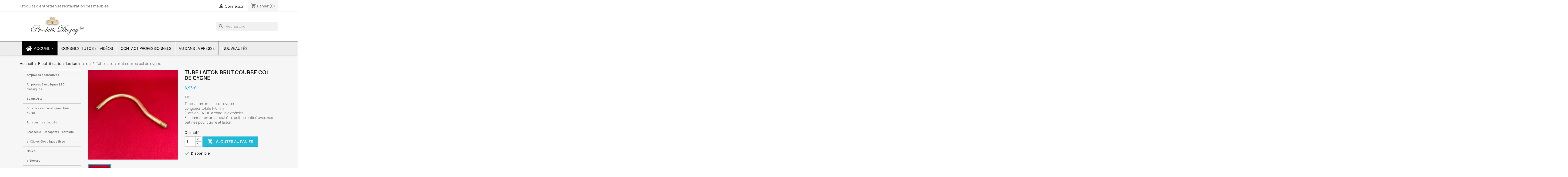

--- FILE ---
content_type: text/html; charset=utf-8
request_url: https://produits-dugay.fr/electrification-des-luminaires/963-tube-laiton-courbe-col-de-cygne.html
body_size: 21952
content:
<!doctype html>
<html lang="fr-FR">

  <head>
    
      
  <meta charset="utf-8">


  <meta http-equiv="x-ua-compatible" content="ie=edge">



  <title>Tube laiton courbe col de cygne</title>
  
    
  
  <meta name="description" content="Tubes laiton brut col de cygne filetés en 10/100.
Pour créer, restaurer ou relooker vos luminaires. Voir aussi nos câbles électriques, douilles et ampoules">
  <meta name="keywords" content="">
        <link rel="canonical" href="https://produits-dugay.fr/electrification-des-luminaires/963-tube-laiton-courbe-col-de-cygne.html">
    
      
  
  
    <script type="application/ld+json">
  {
    "@context": "https://schema.org",
    "@type": "Organization",
    "name" : "Produits Dugay",
    "url" : "https://produits-dugay.fr/",
          "logo": {
        "@type": "ImageObject",
        "url":"https://produits-dugay.fr/img/logo-1657186341.jpg"
      }
      }
</script>

<script type="application/ld+json">
  {
    "@context": "https://schema.org",
    "@type": "WebPage",
    "isPartOf": {
      "@type": "WebSite",
      "url":  "https://produits-dugay.fr/",
      "name": "Produits Dugay"
    },
    "name": "Tube laiton courbe col de cygne",
    "url":  "https://produits-dugay.fr/electrification-des-luminaires/963-tube-laiton-courbe-col-de-cygne.html"
  }
</script>


  <script type="application/ld+json">
    {
      "@context": "https://schema.org",
      "@type": "BreadcrumbList",
      "itemListElement": [
                  {
            "@type": "ListItem",
            "position": 1,
            "name": "Accueil",
            "item": "https://produits-dugay.fr/"
          },                  {
            "@type": "ListItem",
            "position": 2,
            "name": "Electrification des luminaires",
            "item": "https://produits-dugay.fr/9-electrification-des-luminaires"
          },                  {
            "@type": "ListItem",
            "position": 3,
            "name": "Tube laiton brut courbe col de cygne",
            "item": "https://produits-dugay.fr/electrification-des-luminaires/963-tube-laiton-courbe-col-de-cygne.html"
          }              ]
    }
  </script>
  
  
  
      <script type="application/ld+json">
  {
    "@context": "https://schema.org/",
    "@type": "Product",
    "name": "Tube laiton brut courbe col de cygne",
    "description": "Tubes laiton brut col de cygne filetés en 10/100.  Pour créer, restaurer ou relooker vos luminaires. Voir aussi nos câbles électriques, douilles et ampoules",
    "category": "Electrification des luminaires",
    "image" :"https://produits-dugay.fr/1872-home_default/tube-laiton-courbe-col-de-cygne.jpg",    "sku": "963",
    "mpn": "963"
        ,
    "brand": {
      "@type": "Thing",
      "name": "Produits Dugay"
    }
            ,
    "weight": {
        "@context": "https://schema.org",
        "@type": "QuantitativeValue",
        "value": "0.050000",
        "unitCode": "kg"
    }
        ,
    "offers": {
      "@type": "Offer",
      "priceCurrency": "EUR",
      "name": "Tube laiton brut courbe col de cygne",
      "price": "6.95",
      "url": "https://produits-dugay.fr/electrification-des-luminaires/963-tube-laiton-courbe-col-de-cygne.html",
      "priceValidUntil": "2026-02-05",
              "image": ["https://produits-dugay.fr/1872-large_default/tube-laiton-courbe-col-de-cygne.jpg"],
            "sku": "963",
      "mpn": "963",
                        "availability": "https://schema.org/InStock",
      "seller": {
        "@type": "Organization",
        "name": "Produits Dugay"
      }
    }
      }
</script>

  
  
    
  

  
    <meta property="og:title" content="Tube laiton courbe col de cygne" />
    <meta property="og:description" content="Tubes laiton brut col de cygne filetés en 10/100.
Pour créer, restaurer ou relooker vos luminaires. Voir aussi nos câbles électriques, douilles et ampoules" />
    <meta property="og:url" content="https://produits-dugay.fr/electrification-des-luminaires/963-tube-laiton-courbe-col-de-cygne.html" />
    <meta property="og:site_name" content="Produits Dugay" />
        



  <meta name="viewport" content="width=device-width, initial-scale=1">



  <link rel="icon" type="image/vnd.microsoft.icon" href="https://produits-dugay.fr/img/favicon.ico?1671203760">
  <link rel="shortcut icon" type="image/x-icon" href="https://produits-dugay.fr/img/favicon.ico?1671203760">



    <link rel="stylesheet" href="https://produits-dugay.fr/themes/classic/assets/css/theme.css" type="text/css" media="all">
  <link rel="stylesheet" href="https://produits-dugay.fr/modules/blockreassurance/views/dist/front.css" type="text/css" media="all">
  <link rel="stylesheet" href="https://produits-dugay.fr/modules/ps_socialfollow/views/css/ps_socialfollow.css" type="text/css" media="all">
  <link rel="stylesheet" href="/modules/ps_checkout/views/css/payments.css?version=7.5.0.7" type="text/css" media="all">
  <link rel="stylesheet" href="https://produits-dugay.fr/modules/ps_searchbar/ps_searchbar.css" type="text/css" media="all">
  <link rel="stylesheet" href="https://produits-dugay.fr/modules/paypal/views/css/paypal_fo.css" type="text/css" media="all">
  <link rel="stylesheet" href="https://produits-dugay.fr/modules/payplug/views//css/front-v4.21.0.css" type="text/css" media="all">
  <link rel="stylesheet" href="https://produits-dugay.fr/js/jquery/ui/themes/base/minified/jquery-ui.min.css" type="text/css" media="all">
  <link rel="stylesheet" href="https://produits-dugay.fr/js/jquery/ui/themes/base/minified/jquery.ui.theme.min.css" type="text/css" media="all">
  <link rel="stylesheet" href="https://produits-dugay.fr/modules/blockwishlist/public/wishlist.css" type="text/css" media="all">
  <link rel="stylesheet" href="https://produits-dugay.fr/modules/iqitmegamenu/views/css/bootstrap.min.css" type="text/css" media="all">
  <link rel="stylesheet" href="https://produits-dugay.fr/modules/iqitmegamenu/views/css/font-awesome.min.css" type="text/css" media="all">
  <link rel="stylesheet" href="https://produits-dugay.fr/modules/ps_imageslider/css/homeslider.css" type="text/css" media="all">
  <link rel="stylesheet" href="https://produits-dugay.fr/modules/iqitmegamenu/views/css/front.css" type="text/css" media="all">
  <link rel="stylesheet" href="https://produits-dugay.fr/modules/iqitmegamenu/views/css/iqitmegamenu_s_1.css" type="text/css" media="all">
  <link rel="stylesheet" href="https://produits-dugay.fr/themes/child_classic/assets/css/custom.css" type="text/css" media="all">




  

  <script type="text/javascript">
        var PAYPLUG_DOMAIN = "https:\/\/secure.payplug.com";
        var blockwishlistController = "https:\/\/produits-dugay.fr\/module\/blockwishlist\/action";
        var iqitmegamenu = {"sticky":true,"mobileType":"push","containerSelector":"#wrapper .container"};
        var is_sandbox_mode = false;
        var module_name = "payplug";
        var payplug_ajax_url = "https:\/\/produits-dugay.fr\/module\/payplug\/ajax";
        var prestashop = {"cart":{"products":[],"totals":{"total":{"type":"total","label":"Total","amount":0,"value":"0,00\u00a0\u20ac"},"total_including_tax":{"type":"total","label":"Total TTC","amount":0,"value":"0,00\u00a0\u20ac"},"total_excluding_tax":{"type":"total","label":"Total HT :","amount":0,"value":"0,00\u00a0\u20ac"}},"subtotals":{"products":{"type":"products","label":"Sous-total","amount":0,"value":"0,00\u00a0\u20ac"},"discounts":null,"shipping":{"type":"shipping","label":"Livraison","amount":0,"value":""},"tax":{"type":"tax","label":"Taxes incluses","amount":0,"value":"0,00\u00a0\u20ac"}},"products_count":0,"summary_string":"0 articles","vouchers":{"allowed":1,"added":[]},"discounts":[],"minimalPurchase":0,"minimalPurchaseRequired":""},"currency":{"id":1,"name":"Euro","iso_code":"EUR","iso_code_num":"978","sign":"\u20ac"},"customer":{"lastname":null,"firstname":null,"email":null,"birthday":null,"newsletter":null,"newsletter_date_add":null,"optin":null,"website":null,"company":null,"siret":null,"ape":null,"is_logged":false,"gender":{"type":null,"name":null},"addresses":[]},"language":{"name":"Fran\u00e7ais (French)","iso_code":"fr","locale":"fr-FR","language_code":"fr-fr","is_rtl":"0","date_format_lite":"d\/m\/Y","date_format_full":"d\/m\/Y H:i:s","id":4},"page":{"title":"","canonical":"https:\/\/produits-dugay.fr\/electrification-des-luminaires\/963-tube-laiton-courbe-col-de-cygne.html","meta":{"title":"Tube laiton courbe col de cygne","description":"Tubes laiton brut col de cygne filet\u00e9s en 10\/100.\r\nPour cr\u00e9er, restaurer ou relooker vos luminaires. Voir aussi nos c\u00e2bles \u00e9lectriques, douilles et ampoules","keywords":"","robots":"index"},"page_name":"product","body_classes":{"lang-fr":true,"lang-rtl":false,"country-FR":true,"currency-EUR":true,"layout-left-column":true,"page-product":true,"tax-display-enabled":true,"product-id-963":true,"product-Tube laiton brut courbe col de cygne":true,"product-id-category-9":true,"product-id-manufacturer-0":true,"product-id-supplier-0":true,"product-available-for-order":true},"admin_notifications":[]},"shop":{"name":"Produits Dugay","logo":"https:\/\/produits-dugay.fr\/img\/logo-1657186341.jpg","stores_icon":"https:\/\/produits-dugay.fr\/img\/logo_stores.gif","favicon":"https:\/\/produits-dugay.fr\/img\/favicon.ico"},"urls":{"base_url":"https:\/\/produits-dugay.fr\/","current_url":"https:\/\/produits-dugay.fr\/electrification-des-luminaires\/963-tube-laiton-courbe-col-de-cygne.html","shop_domain_url":"https:\/\/produits-dugay.fr","img_ps_url":"https:\/\/produits-dugay.fr\/img\/","img_cat_url":"https:\/\/produits-dugay.fr\/img\/c\/","img_lang_url":"https:\/\/produits-dugay.fr\/img\/l\/","img_prod_url":"https:\/\/produits-dugay.fr\/img\/p\/","img_manu_url":"https:\/\/produits-dugay.fr\/img\/m\/","img_sup_url":"https:\/\/produits-dugay.fr\/img\/su\/","img_ship_url":"https:\/\/produits-dugay.fr\/img\/s\/","img_store_url":"https:\/\/produits-dugay.fr\/img\/st\/","img_col_url":"https:\/\/produits-dugay.fr\/img\/co\/","img_url":"https:\/\/produits-dugay.fr\/themes\/child_classic\/assets\/img\/","css_url":"https:\/\/produits-dugay.fr\/themes\/child_classic\/assets\/css\/","js_url":"https:\/\/produits-dugay.fr\/themes\/child_classic\/assets\/js\/","pic_url":"https:\/\/produits-dugay.fr\/upload\/","pages":{"address":"https:\/\/produits-dugay.fr\/adresse","addresses":"https:\/\/produits-dugay.fr\/adresses","authentication":"https:\/\/produits-dugay.fr\/authentification","cart":"https:\/\/produits-dugay.fr\/panier","category":"https:\/\/produits-dugay.fr\/index.php?controller=category","cms":"https:\/\/produits-dugay.fr\/index.php?controller=cms","contact":"https:\/\/produits-dugay.fr\/contactez-nous","discount":"https:\/\/produits-dugay.fr\/bons-de-reduction","guest_tracking":"https:\/\/produits-dugay.fr\/suivi-commande-invite","history":"https:\/\/produits-dugay.fr\/historique-des-commandes","identity":"https:\/\/produits-dugay.fr\/identite","index":"https:\/\/produits-dugay.fr\/","my_account":"https:\/\/produits-dugay.fr\/mon-compte","order_confirmation":"https:\/\/produits-dugay.fr\/index.php?controller=order-confirmation","order_detail":"https:\/\/produits-dugay.fr\/index.php?controller=order-detail","order_follow":"https:\/\/produits-dugay.fr\/details-de-la-commande","order":"https:\/\/produits-dugay.fr\/commande","order_return":"https:\/\/produits-dugay.fr\/index.php?controller=order-return","order_slip":"https:\/\/produits-dugay.fr\/avoirs","pagenotfound":"https:\/\/produits-dugay.fr\/page-non-trouvee","password":"https:\/\/produits-dugay.fr\/mot-de-passe-oublie","pdf_invoice":"https:\/\/produits-dugay.fr\/index.php?controller=pdf-invoice","pdf_order_return":"https:\/\/produits-dugay.fr\/index.php?controller=pdf-order-return","pdf_order_slip":"https:\/\/produits-dugay.fr\/index.php?controller=pdf-order-slip","prices_drop":"https:\/\/produits-dugay.fr\/promotions","product":"https:\/\/produits-dugay.fr\/index.php?controller=product","search":"https:\/\/produits-dugay.fr\/recherche","sitemap":"https:\/\/produits-dugay.fr\/plan-du-site","stores":"https:\/\/produits-dugay.fr\/magasins","supplier":"https:\/\/produits-dugay.fr\/fournisseurs","register":"https:\/\/produits-dugay.fr\/authentification?create_account=1","order_login":"https:\/\/produits-dugay.fr\/commande?login=1"},"alternative_langs":[],"theme_assets":"\/themes\/child_classic\/assets\/","actions":{"logout":"https:\/\/produits-dugay.fr\/?mylogout="},"no_picture_image":{"bySize":{"small_default":{"url":"https:\/\/produits-dugay.fr\/img\/p\/fr-default-small_default.jpg","width":98,"height":98},"cart_default":{"url":"https:\/\/produits-dugay.fr\/img\/p\/fr-default-cart_default.jpg","width":125,"height":125},"home_default":{"url":"https:\/\/produits-dugay.fr\/img\/p\/fr-default-home_default.jpg","width":250,"height":250},"medium_default":{"url":"https:\/\/produits-dugay.fr\/img\/p\/fr-default-medium_default.jpg","width":452,"height":452},"large_default":{"url":"https:\/\/produits-dugay.fr\/img\/p\/fr-default-large_default.jpg","width":800,"height":800}},"small":{"url":"https:\/\/produits-dugay.fr\/img\/p\/fr-default-small_default.jpg","width":98,"height":98},"medium":{"url":"https:\/\/produits-dugay.fr\/img\/p\/fr-default-home_default.jpg","width":250,"height":250},"large":{"url":"https:\/\/produits-dugay.fr\/img\/p\/fr-default-large_default.jpg","width":800,"height":800},"legend":""}},"configuration":{"display_taxes_label":true,"display_prices_tax_incl":true,"is_catalog":false,"show_prices":true,"opt_in":{"partner":false},"quantity_discount":{"type":"discount","label":"Remise sur prix unitaire"},"voucher_enabled":1,"return_enabled":0},"field_required":[],"breadcrumb":{"links":[{"title":"Accueil","url":"https:\/\/produits-dugay.fr\/"},{"title":"Electrification des luminaires","url":"https:\/\/produits-dugay.fr\/9-electrification-des-luminaires"},{"title":"Tube laiton brut courbe col de cygne","url":"https:\/\/produits-dugay.fr\/electrification-des-luminaires\/963-tube-laiton-courbe-col-de-cygne.html"}],"count":3},"link":{"protocol_link":"https:\/\/","protocol_content":"https:\/\/"},"time":1769031547,"static_token":"d0d72b7862b2ccb98be217cf4348362a","token":"f6bcd3dc208386bc3386a8960d569a62","debug":false};
        var productsAlreadyTagged = [];
        var ps_checkoutApplePayUrl = "https:\/\/produits-dugay.fr\/module\/ps_checkout\/applepay?token=d0d72b7862b2ccb98be217cf4348362a";
        var ps_checkoutAutoRenderDisabled = false;
        var ps_checkoutCancelUrl = "https:\/\/produits-dugay.fr\/module\/ps_checkout\/cancel?token=d0d72b7862b2ccb98be217cf4348362a";
        var ps_checkoutCardBrands = ["MASTERCARD","VISA","AMEX","CB_NATIONALE"];
        var ps_checkoutCardFundingSourceImg = "\/modules\/ps_checkout\/views\/img\/payment-cards.png";
        var ps_checkoutCardLogos = {"AMEX":"\/modules\/ps_checkout\/views\/img\/amex.svg","CB_NATIONALE":"\/modules\/ps_checkout\/views\/img\/cb.svg","DINERS":"\/modules\/ps_checkout\/views\/img\/diners.svg","DISCOVER":"\/modules\/ps_checkout\/views\/img\/discover.svg","JCB":"\/modules\/ps_checkout\/views\/img\/jcb.svg","MAESTRO":"\/modules\/ps_checkout\/views\/img\/maestro.svg","MASTERCARD":"\/modules\/ps_checkout\/views\/img\/mastercard.svg","UNIONPAY":"\/modules\/ps_checkout\/views\/img\/unionpay.svg","VISA":"\/modules\/ps_checkout\/views\/img\/visa.svg"};
        var ps_checkoutCartProductCount = 0;
        var ps_checkoutCheckUrl = "https:\/\/produits-dugay.fr\/module\/ps_checkout\/check?token=d0d72b7862b2ccb98be217cf4348362a";
        var ps_checkoutCheckoutTranslations = {"checkout.go.back.label":"Tunnel de commande","checkout.go.back.link.title":"Retourner au tunnel de commande","checkout.card.payment":"Paiement par carte","checkout.page.heading":"R\u00e9sum\u00e9 de commande","checkout.cart.empty":"Votre panier d'achat est vide.","checkout.page.subheading.card":"Carte","checkout.page.subheading.paypal":"PayPal","checkout.payment.by.card":"Vous avez choisi de payer par carte.","checkout.payment.by.paypal":"Vous avez choisi de payer par PayPal.","checkout.order.summary":"Voici un r\u00e9sum\u00e9 de votre commande :","checkout.order.amount.total":"Le montant total de votre panier est de","checkout.order.included.tax":"(TTC)","checkout.order.confirm.label":"Veuillez finaliser votre commande en cliquant sur &quot;Je valide ma commande&quot;","checkout.payment.token.delete.modal.header":"Voulez-vous supprimer cette m\u00e9thode de paiement ?","checkout.payment.token.delete.modal.content":"Cette m\u00e9thode de paiement sera supprim\u00e9e de votre compte :","checkout.payment.token.delete.modal.confirm-button":"Supprimer cette m\u00e9thode de paiement","checkout.payment.loader.processing-request":"Veuillez patienter, nous traitons votre demande...","checkout.payment.others.link.label":"Autres moyens de paiement","checkout.payment.others.confirm.button.label":"Je valide ma commande","checkout.form.error.label":"Une erreur s'est produite lors du paiement. Veuillez r\u00e9essayer ou contacter le support.","loader-component.label.header":"Merci pour votre achat !","loader-component.label.body":"Veuillez patienter, nous traitons votre paiement","loader-component.label.body.longer":"Veuillez patienter, cela prend un peu plus de temps...","payment-method-logos.title":"Paiement 100% s\u00e9curis\u00e9","express-button.cart.separator":"ou","express-button.checkout.express-checkout":"Achat rapide","ok":"Ok","cancel":"Annuler","paypal.hosted-fields.label.card-name":"Nom du titulaire de la carte","paypal.hosted-fields.placeholder.card-name":"Nom du titulaire de la carte","paypal.hosted-fields.label.card-number":"Num\u00e9ro de carte","paypal.hosted-fields.placeholder.card-number":"Num\u00e9ro de carte","paypal.hosted-fields.label.expiration-date":"Date d'expiration","paypal.hosted-fields.placeholder.expiration-date":"MM\/YY","paypal.hosted-fields.label.cvv":"Code de s\u00e9curit\u00e9","paypal.hosted-fields.placeholder.cvv":"XXX","error.paypal-sdk":"L'instance du PayPal JavaScript SDK est manquante","error.google-pay-sdk":"L'instance du Google Pay Javascript SDK est manquante","error.apple-pay-sdk":"L'instance du Apple Pay Javascript SDK est manquante","error.google-pay.transaction-info":"Une erreur est survenue lors de la r\u00e9cup\u00e9ration des informations sur la transaction Google Pay","error.apple-pay.payment-request":"Une erreur est survenue lors de la r\u00e9cup\u00e9ration des informations sur la transaction Apple Pay","error.paypal-sdk.contingency.cancel":"Authentification du titulaire de carte annul\u00e9e, veuillez choisir un autre moyen de paiement ou essayez de nouveau.","error.paypal-sdk.contingency.error":"Une erreur est survenue lors de l'authentification du titulaire de la carte, veuillez choisir un autre moyen de paiement ou essayez de nouveau.","error.paypal-sdk.contingency.failure":"Echec de l'authentification du titulaire de la carte, veuillez choisir un autre moyen de paiement ou essayez de nouveau.","error.paypal-sdk.contingency.unknown":"L'identit\u00e9 du titulaire de la carte n'a pas pu \u00eatre v\u00e9rifi\u00e9e, veuillez choisir un autre moyen de paiement ou essayez de nouveau.","APPLE_PAY_MERCHANT_SESSION_VALIDATION_ERROR":"Nous ne pouvons pas traiter votre paiement Apple Pay pour le moment. Cela peut \u00eatre d\u00fb \u00e0 un probl\u00e8me de v\u00e9rification de la configuration du paiement pour ce site. Veuillez r\u00e9essayer plus tard ou choisir un autre moyen de paiement.","APPROVE_APPLE_PAY_VALIDATION_ERROR":"Un probl\u00e8me est survenu lors du traitement de votre paiement Apple Pay. Veuillez v\u00e9rifier les d\u00e9tails de votre commande et r\u00e9essayer, ou utilisez un autre mode de paiement."};
        var ps_checkoutCheckoutUrl = "https:\/\/produits-dugay.fr\/commande";
        var ps_checkoutConfirmUrl = "https:\/\/produits-dugay.fr\/index.php?controller=order-confirmation";
        var ps_checkoutCreateUrl = "https:\/\/produits-dugay.fr\/module\/ps_checkout\/create?token=d0d72b7862b2ccb98be217cf4348362a";
        var ps_checkoutCustomMarks = [];
        var ps_checkoutExpressCheckoutCartEnabled = false;
        var ps_checkoutExpressCheckoutOrderEnabled = true;
        var ps_checkoutExpressCheckoutProductEnabled = false;
        var ps_checkoutExpressCheckoutSelected = false;
        var ps_checkoutExpressCheckoutUrl = "https:\/\/produits-dugay.fr\/module\/ps_checkout\/ExpressCheckout?token=d0d72b7862b2ccb98be217cf4348362a";
        var ps_checkoutFundingSource = "paypal";
        var ps_checkoutFundingSourcesSorted = ["paypal","paylater","blik"];
        var ps_checkoutGooglePayUrl = "https:\/\/produits-dugay.fr\/module\/ps_checkout\/googlepay?token=d0d72b7862b2ccb98be217cf4348362a";
        var ps_checkoutHostedFieldsContingencies = "SCA_WHEN_REQUIRED";
        var ps_checkoutHostedFieldsEnabled = false;
        var ps_checkoutIconsPath = "\/modules\/ps_checkout\/views\/img\/icons\/";
        var ps_checkoutLoaderImage = "\/modules\/ps_checkout\/views\/img\/loader.svg";
        var ps_checkoutPartnerAttributionId = "PrestaShop_Cart_PSXO_PSDownload";
        var ps_checkoutPayLaterCartPageButtonEnabled = false;
        var ps_checkoutPayLaterCategoryPageBannerEnabled = false;
        var ps_checkoutPayLaterHomePageBannerEnabled = false;
        var ps_checkoutPayLaterOrderPageBannerEnabled = true;
        var ps_checkoutPayLaterOrderPageButtonEnabled = true;
        var ps_checkoutPayLaterOrderPageMessageEnabled = false;
        var ps_checkoutPayLaterProductPageBannerEnabled = false;
        var ps_checkoutPayLaterProductPageButtonEnabled = false;
        var ps_checkoutPayLaterProductPageMessageEnabled = false;
        var ps_checkoutPayPalButtonConfiguration = {"shape":"pill","label":"pay","color":"gold"};
        var ps_checkoutPayPalEnvironment = "LIVE";
        var ps_checkoutPayPalOrderId = "";
        var ps_checkoutPayPalSdkConfig = {"clientId":"AXjYFXWyb4xJCErTUDiFkzL0Ulnn-bMm4fal4G-1nQXQ1ZQxp06fOuE7naKUXGkq2TZpYSiI9xXbs4eo","merchantId":"4T77JVBYV4DSA","currency":"EUR","intent":"capture","commit":"false","vault":"false","integrationDate":"2022-14-06","dataPartnerAttributionId":"PrestaShop_Cart_PSXO_PSDownload","dataCspNonce":"","dataEnable3ds":"true","disableFunding":"card,bancontact,eps,ideal,mybank,p24","enableFunding":"paylater","components":"marks,funding-eligibility"};
        var ps_checkoutPayWithTranslations = {"paypal":"Payer avec un compte PayPal","paylater":"Payer en plusieurs fois avec PayPal Pay Later","blik":"Payer avec BLIK"};
        var ps_checkoutPaymentMethodLogosTitleImg = "\/modules\/ps_checkout\/views\/img\/icons\/lock_checkout.svg";
        var ps_checkoutPaymentUrl = "https:\/\/produits-dugay.fr\/module\/ps_checkout\/payment?token=d0d72b7862b2ccb98be217cf4348362a";
        var ps_checkoutRenderPaymentMethodLogos = true;
        var ps_checkoutValidateUrl = "https:\/\/produits-dugay.fr\/module\/ps_checkout\/validate?token=d0d72b7862b2ccb98be217cf4348362a";
        var ps_checkoutVaultUrl = "https:\/\/produits-dugay.fr\/module\/ps_checkout\/vault?token=d0d72b7862b2ccb98be217cf4348362a";
        var ps_checkoutVersion = "7.5.0.7";
        var psemailsubscription_subscription = "https:\/\/produits-dugay.fr\/module\/ps_emailsubscription\/subscription";
        var psr_icon_color = "#107FC9";
        var removeFromWishlistUrl = "https:\/\/produits-dugay.fr\/module\/blockwishlist\/action?action=deleteProductFromWishlist";
        var wishlistAddProductToCartUrl = "https:\/\/produits-dugay.fr\/module\/blockwishlist\/action?action=addProductToCart";
        var wishlistUrl = "https:\/\/produits-dugay.fr\/module\/blockwishlist\/view";
      </script>



  <script async src="https://www.googletagmanager.com/gtag/js?id=G-MRLTP14TQK"></script>
<script>
  window.dataLayer = window.dataLayer || [];
  function gtag(){dataLayer.push(arguments);}
  gtag('js', new Date());
  gtag(
    'config',
    'G-MRLTP14TQK',
    {
      'debug_mode':false
      , 'anonymize_ip': true                }
  );
</script>





    
  <meta property="og:type" content="product">
      <meta property="og:image" content="https://produits-dugay.fr/1872-large_default/tube-laiton-courbe-col-de-cygne.jpg">
  
      <meta property="product:pretax_price:amount" content="5.791667">
    <meta property="product:pretax_price:currency" content="EUR">
    <meta property="product:price:amount" content="6.95">
    <meta property="product:price:currency" content="EUR">
      <meta property="product:weight:value" content="0.050000">
  <meta property="product:weight:units" content="kg">
  
  </head>

  <body id="product" class="lang-fr country-fr currency-eur layout-left-column page-product tax-display-enabled product-id-963 product-tube-laiton-brut-courbe-col-de-cygne product-id-category-9 product-id-manufacturer-0 product-id-supplier-0 product-available-for-order">

    
      
    

    <main>
      
              

      <header id="header">
        
          
  <div class="header-banner">
    
  </div>



  <nav class="header-nav">
    <div class="container">
      <div class="row">
        <div class="hidden-sm-down">
          <div class="col-md-5 col-xs-12">
            <div id="_desktop_contact_link">
  <div id="contact-link">
                Produits d'entretien et restauration des meubles
      </div>
</div>

          </div>
          <div class="col-md-7 right-nav">
              <div id="_desktop_user_info">
  <div class="user-info">
          <a
        href="https://produits-dugay.fr/mon-compte"
        title="Identifiez-vous"
        rel="nofollow"
      >
        <i class="material-icons">&#xE7FF;</i>
        <span class="hidden-sm-down">Connexion</span>
      </a>
      </div>
</div>
<div id="_desktop_cart">
  <div class="blockcart cart-preview inactive" data-refresh-url="//produits-dugay.fr/module/ps_shoppingcart/ajax">
    <div class="header">
              <i class="material-icons shopping-cart" aria-hidden="true">shopping_cart</i>
        <span class="hidden-sm-down">Panier</span>
        <span class="cart-products-count">(0)</span>
          </div>
  </div>
</div>

          </div>
        </div>
        <div class="hidden-md-up text-sm-center mobile">
          <div class="float-xs-left" id="menu-icon">
            <i class="material-icons d-inline">&#xE5D2;</i>
          </div>
          <div class="float-xs-right" id="_mobile_cart"></div>
          <div class="float-xs-right" id="_mobile_user_info"></div>
          <div class="top-logo" id="_mobile_logo"></div>
          <div class="clearfix"></div>
        </div>
      </div>
    </div>
  </nav>



  <div class="header-top">
    <div class="container">
       <div class="row">
        <div class="col-md-2 hidden-sm-down" id="_desktop_logo">
                                    
  <a href="https://produits-dugay.fr/">
    <img
      class="logo img-fluid"
      src="https://produits-dugay.fr/img/logo-1657186341.jpg"
      alt="Produits Dugay"
      width="350"
      height="99">
  </a>

                              </div>
        <div class="header-top-right col-md-10 col-sm-12 position-static">
          <div id="search_widget" class="search-widgets" data-search-controller-url="//produits-dugay.fr/recherche">
  <form method="get" action="//produits-dugay.fr/recherche">
    <input type="hidden" name="controller" value="search">
    <i class="material-icons search" aria-hidden="true">search</i>
    <input type="text" name="s" value="" placeholder="Rechercher" aria-label="Rechercher">
    <i class="material-icons clear" aria-hidden="true">clear</i>
  </form>
</div>

        </div>
      </div>
      <div id="mobile_top_menu_wrapper" class="row hidden-md-up" style="display:none;">
        <div class="js-top-menu mobile" id="_mobile_top_menu"></div>
        <div class="js-top-menu-bottom">
          <div id="_mobile_currency_selector"></div>
          <div id="_mobile_language_selector"></div>
          <div id="_mobile_contact_link"></div>
        </div>
      </div>
    </div>
  </div>
  	<div class="container container-iqit-menu">
	<div  class="iqitmegamenu-wrapper cbp-hor-width-0 iqitmegamenu-all clearfix">
		<div id="iqitmegamenu-horizontal" class="iqitmegamenu  cbp-nosticky  cbp-sticky-transparent" role="navigation">
			<div class="container">

								
				<nav id="cbp-hrmenu" class="cbp-hrmenu cbp-horizontal cbp-hrsub-narrow    cbp-fade-slide-top cbp-arrowed    ">
					<ul>
												<li id="cbp-hrmenu-tab-1" class="cbp-hrmenu-tab cbp-hrmenu-tab-1  cbp-has-submeu">
	<a href="https://produits-dugay.fr/" >

								<span class="cbp-tab-title"> <i class="icon fa fa-home cbp-mainlink-icon"></i>
								ACCUEIL <i class="fa fa-angle-down cbp-submenu-aindicator"></i></span>
														</a>
														<div class="cbp-hrsub col-xs-12">
								<div class="cbp-triangle-container"><div class="cbp-triangle-top"></div><div class="cbp-triangle-top-back"></div></div>
								<div class="cbp-hrsub-inner">
																		
																																	




<div class="row menu_row menu-element  first_rows menu-element-id-1">
                

                                                




    <div class="col-xs-6 cbp-menu-column cbp-menu-element menu-element-id-2 ">
        <div class="cbp-menu-column-inner">
                        
                
                
                    
                                                    <div class="row cbp-categories-row">
                                                                                                            <div class="col-xs-12">
                                            <div class="cbp-category-link-w"><a href="https://produits-dugay.fr/23-ampoules-decoratives"
                                                                                class="cbp-column-title cbp-category-title">Ampoules décoratives.</a>
                                                                                                                                            </div>
                                        </div>
                                                                                                                                                <div class="col-xs-12">
                                            <div class="cbp-category-link-w"><a href="https://produits-dugay.fr/34-ampoules-électriques-led-classiques"
                                                                                class="cbp-column-title cbp-category-title">Ampoules électriques LED classiques</a>
                                                                                                                                            </div>
                                        </div>
                                                                                                                                                <div class="col-xs-12">
                                            <div class="cbp-category-link-w"><a href="https://produits-dugay.fr/10-beaux-arts"
                                                                                class="cbp-column-title cbp-category-title">Beaux arts</a>
                                                                                                                                            </div>
                                        </div>
                                                                                                                                                <div class="col-xs-12">
                                            <div class="cbp-category-link-w"><a href="https://produits-dugay.fr/6-bois-cires-encaustiques-bois-huiles"
                                                                                class="cbp-column-title cbp-category-title">Bois cires encaustiques, bois huilés</a>
                                                                                                                                            </div>
                                        </div>
                                                                                                                                                <div class="col-xs-12">
                                            <div class="cbp-category-link-w"><a href="https://produits-dugay.fr/7-bois-vernis-et-laques"
                                                                                class="cbp-column-title cbp-category-title">Bois vernis et laqués</a>
                                                                                                                                            </div>
                                        </div>
                                                                                                                                                <div class="col-xs-12">
                                            <div class="cbp-category-link-w"><a href="https://produits-dugay.fr/15-brosserie-decapants-abrasifs"
                                                                                class="cbp-column-title cbp-category-title">Brosserie - Decapants - Abrasifs</a>
                                                                                                                                            </div>
                                        </div>
                                                                                                                                                <div class="col-xs-12">
                                            <div class="cbp-category-link-w"><a href="https://produits-dugay.fr/8-cables-electriques-tissu"
                                                                                class="cbp-column-title cbp-category-title">Câbles électriques tissu</a>
                                                                                                                                                    
    <ul class="cbp-links cbp-category-tree"><li ><div class="cbp-category-link-w"><a href="https://produits-dugay.fr/21-cables-electriques-plastiques-ou-speciaux">Câbles électriques plastiques, ou spéciaux</a></div></li></ul>

                                                                                            </div>
                                        </div>
                                                                                                                                                <div class="col-xs-12">
                                            <div class="cbp-category-link-w"><a href="https://produits-dugay.fr/21-cables-electriques-plastiques-ou-speciaux"
                                                                                class="cbp-column-title cbp-category-title">Câbles électriques plastiques, ou spéciaux</a>
                                                                                                                                            </div>
                                        </div>
                                                                                                                                                <div class="col-xs-12">
                                            <div class="cbp-category-link-w"><a href="https://produits-dugay.fr/12-colles"
                                                                                class="cbp-column-title cbp-category-title">Colles</a>
                                                                                                                                            </div>
                                        </div>
                                                                                                                                                <div class="col-xs-12">
                                            <div class="cbp-category-link-w"><a href="https://produits-dugay.fr/13-dorure"
                                                                                class="cbp-column-title cbp-category-title">Dorure</a>
                                                                                                                                                    
    <ul class="cbp-links cbp-category-tree"><li ><div class="cbp-category-link-w"><a href="https://produits-dugay.fr/14-prise-d-empreinte-moulage-restauration-de-cadres">Prise d&#039;empreinte, moulage, restauration de cadres</a></div></li></ul>

                                                                                            </div>
                                        </div>
                                                                                                                                                <div class="col-xs-12">
                                            <div class="cbp-category-link-w"><a href="https://produits-dugay.fr/14-prise-d-empreinte-moulage-restauration-de-cadres"
                                                                                class="cbp-column-title cbp-category-title">Prise d&#039;empreinte, moulage, restauration de cadres</a>
                                                                                                                                            </div>
                                        </div>
                                                                                                                                                <div class="col-xs-12">
                                            <div class="cbp-category-link-w"><a href="https://produits-dugay.fr/11-droguerie"
                                                                                class="cbp-column-title cbp-category-title">Droguerie</a>
                                                                                                                                            </div>
                                        </div>
                                                                                                                                                <div class="col-xs-12">
                                            <div class="cbp-category-link-w"><a href="https://produits-dugay.fr/24-droguerie-ecologique"
                                                                                class="cbp-column-title cbp-category-title">Droguerie écologique</a>
                                                                                                                                            </div>
                                        </div>
                                                                                                </div>
                                            
                
            

            
            </div>    </div>
                                    




    <div class="col-xs-6 cbp-menu-column cbp-menu-element menu-element-id-4 ">
        <div class="cbp-menu-column-inner">
                        
                
                
                    
                                                    <div class="row cbp-categories-row">
                                                                                                            <div class="col-xs-12">
                                            <div class="cbp-category-link-w"><a href="https://produits-dugay.fr/9-electrification-des-luminaires"
                                                                                class="cbp-column-title cbp-category-title">Electrification des luminaires</a>
                                                                                                                                            </div>
                                        </div>
                                                                                                                                                <div class="col-xs-12">
                                            <div class="cbp-category-link-w"><a href="https://produits-dugay.fr/25-laine-d-acier-paille-de-fer"
                                                                                class="cbp-column-title cbp-category-title">Laine d&#039;acier, paille de fer</a>
                                                                                                                                            </div>
                                        </div>
                                                                                                                                                <div class="col-xs-12">
                                            <div class="cbp-category-link-w"><a href="https://produits-dugay.fr/28-peintures-a-la-caseine-pigments-peintures-decoratives"
                                                                                class="cbp-column-title cbp-category-title">Peintures à la caséine, pigments, peintures décoratives</a>
                                                                                                                                            </div>
                                        </div>
                                                                                                                                                <div class="col-xs-12">
                                            <div class="cbp-category-link-w"><a href="https://produits-dugay.fr/30-petit-outillage"
                                                                                class="cbp-column-title cbp-category-title">Petit outillage</a>
                                                                                                                                            </div>
                                        </div>
                                                                                                                                                <div class="col-xs-12">
                                            <div class="cbp-category-link-w"><a href="https://produits-dugay.fr/18-produits-pour-l-entretien-du-cuir"
                                                                                class="cbp-column-title cbp-category-title">Produits pour l&#039;entretien du cuir</a>
                                                                                                                                            </div>
                                        </div>
                                                                                                                                                <div class="col-xs-12">
                                            <div class="cbp-category-link-w"><a href="https://produits-dugay.fr/19-produits-pour-le-marbre-carreaux-de-ciment-granit-terres-cuites"
                                                                                class="cbp-column-title cbp-category-title">Produits pour le marbre, Carreaux de ciment, granit, terres cuites</a>
                                                                                                                                            </div>
                                        </div>
                                                                                                                                                <div class="col-xs-12">
                                            <div class="cbp-category-link-w"><a href="https://produits-dugay.fr/16-produits-pour-metaux"
                                                                                class="cbp-column-title cbp-category-title">Produits pour métaux</a>
                                                                                                                                            </div>
                                        </div>
                                                                                                                                                <div class="col-xs-12">
                                            <div class="cbp-category-link-w"><a href="https://produits-dugay.fr/27-reparation-rebouchage-du-bois"
                                                                                class="cbp-column-title cbp-category-title">Réparation rebouchage du bois</a>
                                                                                                                                            </div>
                                        </div>
                                                                                                                                                <div class="col-xs-12">
                                            <div class="cbp-category-link-w"><a href="https://produits-dugay.fr/22-resines-et-gommes-laques"
                                                                                class="cbp-column-title cbp-category-title">Résines et gommes laques</a>
                                                                                                                                            </div>
                                        </div>
                                                                                                                                                <div class="col-xs-12">
                                            <div class="cbp-category-link-w"><a href="https://produits-dugay.fr/17-teintes-a-bois-teintes-pour-cuir"
                                                                                class="cbp-column-title cbp-category-title">Teintes à bois, teintes pour cuir</a>
                                                                                                                                            </div>
                                        </div>
                                                                                                                                                <div class="col-xs-12">
                                            <div class="cbp-category-link-w"><a href="https://produits-dugay.fr/31-les-kits-de-restauration-dugay"
                                                                                class="cbp-column-title cbp-category-title">Les kits de restauration Dugay</a>
                                                                                                                                            </div>
                                        </div>
                                                                                                                                                <div class="col-xs-12">
                                            <div class="cbp-category-link-w"><a href="https://produits-dugay.fr/32-pates-a-empreintes-platre-de-moulage-resines"
                                                                                class="cbp-column-title cbp-category-title">Pâtes à empreintes, plâtre de moulage, résines</a>
                                                                                                                                            </div>
                                        </div>
                                                                                                                                                <div class="col-xs-12">
                                            <div class="cbp-category-link-w"><a href="https://produits-dugay.fr/33-protection-masques-gants-lunettes"
                                                                                class="cbp-column-title cbp-category-title">Protection, masques, gants, lunettes</a>
                                                                                                                                            </div>
                                        </div>
                                                                                                </div>
                                            
                
            

            
            </div>    </div>
                            
                </div>
																					
																										</div>
							</div>
													</li>
												<li id="cbp-hrmenu-tab-3" class="cbp-hrmenu-tab cbp-hrmenu-tab-3 ">
	<a href="https://produits-dugay.fr/content/category/2-conseils-tutos-videos" >

								<span class="cbp-tab-title">
								Conseils, tutos et vidéos</span>
														</a>
													</li>
												<li id="cbp-hrmenu-tab-4" class="cbp-hrmenu-tab cbp-hrmenu-tab-4 ">
	<a href="https://produits-dugay.fr/content/7-contact-professionnels" >

								<span class="cbp-tab-title">
								Contact professionnels</span>
														</a>
													</li>
												<li id="cbp-hrmenu-tab-11" class="cbp-hrmenu-tab cbp-hrmenu-tab-11 ">
	<a href="https://produits-dugay.fr/content/category/3-vu-dans-la-presse" >

								<span class="cbp-tab-title">
								Vu dans la presse</span>
														</a>
													</li>
												<li id="cbp-hrmenu-tab-41" class="cbp-hrmenu-tab cbp-hrmenu-tab-41 ">
	<a href="https://produits-dugay.fr/36-nouveaux-produits" >

								<span class="cbp-tab-title">
								NOUVEAUTÉS</span>
														</a>
													</li>
											</ul>
				</nav>



			</div>




			<div id="iqitmegamenu-mobile">

				<div id="iqitmegamenu-shower" class="clearfix">
					<div class="iqitmegamenu-icon"><i class="icon fa fa-reorder"></i></div> <span>Menu</span>
				</div>
				<div id="iqitmegamenu-mobile-content">
				<div class="cbp-mobilesubmenu">
					<ul id="iqitmegamenu-accordion" class="cbp-spmenu cbp-spmenu-vertical cbp-spmenu-left">
						



	
	<li><a href="https://produits-dugay.fr/">Accueil</a></li><li><a href="https://produits-dugay.fr/23-ampoules-decoratives">Ampoules décoratives.</a></li><li><a href="https://produits-dugay.fr/34-ampoules-électriques-led-classiques">Ampoules électriques LED classiques</a></li><li><a href="https://produits-dugay.fr/10-beaux-arts">Beaux arts</a></li><li><a href="https://produits-dugay.fr/6-bois-cires-encaustiques-bois-huiles">Bois cires encaustiques, bois huilés</a></li><li><a href="https://produits-dugay.fr/7-bois-vernis-et-laques">Bois vernis et laqués</a></li><li><a href="https://produits-dugay.fr/15-brosserie-decapants-abrasifs">Brosserie - Decapants - Abrasifs</a></li><li><div class="responsiveInykator">+</div><a href="https://produits-dugay.fr/8-cables-electriques-tissu">Câbles électriques tissu</a>
	<ul><li><a href="https://produits-dugay.fr/21-cables-electriques-plastiques-ou-speciaux">Câbles électriques plastiques, ou spéciaux</a></li></ul></li><li><a href="https://produits-dugay.fr/21-cables-electriques-plastiques-ou-speciaux">Câbles électriques plastiques, ou spéciaux</a></li><li><a href="https://produits-dugay.fr/12-colles">Colles</a></li><li><div class="responsiveInykator">+</div><a href="https://produits-dugay.fr/13-dorure">Dorure</a>
	<ul><li><a href="https://produits-dugay.fr/14-prise-d-empreinte-moulage-restauration-de-cadres">Prise d&#039;empreinte, moulage, restauration de cadres</a></li></ul></li><li><a href="https://produits-dugay.fr/14-prise-d-empreinte-moulage-restauration-de-cadres">Prise d&#039;empreinte, moulage, restauration de cadres</a></li><li><a href="https://produits-dugay.fr/11-droguerie">Droguerie</a></li><li><a href="https://produits-dugay.fr/24-droguerie-ecologique">Droguerie écologique</a></li><li><a href="https://produits-dugay.fr/9-electrification-des-luminaires">Electrification des luminaires</a></li><li><a href="https://produits-dugay.fr/25-laine-d-acier-paille-de-fer">Laine d&#039;acier, paille de fer</a></li><li><a href="https://produits-dugay.fr/28-peintures-a-la-caseine-pigments-peintures-decoratives">Peintures à la caséine, pigments, peintures décoratives</a></li><li><a href="https://produits-dugay.fr/30-petit-outillage">Petit outillage</a></li><li><a href="https://produits-dugay.fr/18-produits-pour-l-entretien-du-cuir">Produits pour l&#039;entretien du cuir</a></li><li><a href="https://produits-dugay.fr/19-produits-pour-le-marbre-carreaux-de-ciment-granit-terres-cuites">Produits pour le marbre, Carreaux de ciment, granit, terres cuites</a></li><li><a href="https://produits-dugay.fr/16-produits-pour-metaux">Produits pour métaux</a></li><li><a href="https://produits-dugay.fr/27-reparation-rebouchage-du-bois">Réparation rebouchage du bois</a></li><li><a href="https://produits-dugay.fr/22-resines-et-gommes-laques">Résines et gommes laques</a></li><li><a href="https://produits-dugay.fr/17-teintes-a-bois-teintes-pour-cuir">Teintes à bois, teintes pour cuir</a></li><li><a href="https://produits-dugay.fr/31-les-kits-de-restauration-dugay">Les kits de restauration Dugay</a></li><li><a href="https://produits-dugay.fr/32-pates-a-empreintes-platre-de-moulage-resines">Pâtes à empreintes, plâtre de moulage, résines</a></li><li><a href="https://produits-dugay.fr/33-protection-masques-gants-lunettes">Protection, masques, gants, lunettes</a></li><li><div class="responsiveInykator">+</div><a href="https://produits-dugay.fr/content/category/2-conseils-tutos-videos">Conseils, tutos, vidéos</a>
	<ul><li><a href="https://produits-dugay.fr/content/10-conseils-pour-devisser-une-douille-electrique-bloquee">Conseils pour dévisser une douille électrique bloquée</a></li><li><a href="https://produits-dugay.fr/content/15-comment-appliquer-la-patine-brune-pour-metaux-type-bronze-medaille">Comment appliquer la patine brune pour métaux type bronze médaille</a></li><li><a href="https://produits-dugay.fr/content/11-comment-appliquer-les-brunisseurs-et-autres-patines-sur-fer">Comment appliquer les brunisseurs et autres patines sur fer</a></li><li><a href="https://produits-dugay.fr/content/16-comment-argenter-le-metal">Comment argenter le métal.</a></li><li><a href="https://produits-dugay.fr/content/12-comment-enlever-une-tache-claire-sur-un-meuble-cire-ou-vernis-estalin">Comment enlever une tache claire sur un meuble ciré ou vernis. Estalin</a></li><li><a href="https://produits-dugay.fr/content/13-dorure-a-l-assiette-ou-a-la-mixtion-a-dorer">Dorure à l&#039;assiette ou à la mixtion à dorer</a></li><li><a href="https://produits-dugay.fr/content/14-comment-savoir-si-mon-meuble-est-cire-ou-vernis">Comment savoir si mon meuble est ciré ou verni</a></li><li><a href="https://produits-dugay.fr/content/8-metallisation-a-froid">Métallisation à froid</a></li><li><a href="https://produits-dugay.fr/content/17-comment-utiliser-la-colle-a-bois-blanche-vinylique-bostik-ur-r22-r41-quelle-est-sont-efficacite">Comment utiliser la colle à bois blanche vinylique bostik, UR, R22, R41, Quelle est son efficacité</a></li><li><a href="https://produits-dugay.fr/content/18-poncer-sans-poussiere-abrasifs-mirka">Poncer sans poussière, abrasifs MIRKA</a></li><li><a href="https://produits-dugay.fr/content/19-comment-saturer-les-carreaux-de-ciment-marbre-terre-cuite">Comment saturer les carreaux de ciment, marbre, terres cuites</a></li><li><a href="https://produits-dugay.fr/content/20-comment-reparer-un-cadre-une-moulure-prendre-une-empreinte-">Comment réparer un cadre, une moulure, prendre une empreinte </a></li><li><a href="https://produits-dugay.fr/content/21-comment-appliquer-le-vernis-au-tampon">Comment appliquer le vernis au tampon</a></li><li><a href="https://produits-dugay.fr/content/22-comment-fabriquer-une-suspension-electrique">Comment fabriquer une suspension électrique</a></li><li><a href="https://produits-dugay.fr/content/23-ampoules-led-halogenes-filaments-incandescents-basse-consommation">Ampoules LED, halogenes, filaments incandescents, fluocompacte laquelle choisir</a></li><li><a href="https://produits-dugay.fr/content/24-masquer-une-tache-sur-carreaux-de-ciments-ardoise-marbre">Masquer une tache claire sur carreaux de ciments, ardoise, marbre</a></li><li><a href="https://produits-dugay.fr/content/25-comment-nettoyer-les-taches-sur-les-tissus">Comment nettoyer les taches sur les tissus</a></li><li><a href="https://produits-dugay.fr/content/26-comment-utiliser-un-wago-ou-borne-mixte">Comment utiliser un wago, ou borne mixte</a></li><li><a href="https://produits-dugay.fr/content/27-comment-polir-le-metal">Comment polir le métal</a></li><li><a href="https://produits-dugay.fr/content/29-brosses-metalliques">Brosses métalliques</a></li><li><a href="https://produits-dugay.fr/content/31-comment-electrifier-vases-potiches-bobeches">Comment électrifier vases, potiches, bobèches</a></li><li><a href="https://produits-dugay.fr/content/32-tiges-filetees-et-raccords-electriques">Tiges filetées et raccords électriques</a></li><li><a href="https://produits-dugay.fr/content/33-comment-appliquer-le-brunisseur-sur-acier-par-trempage">Comment appliquer le brunisseur sur acier par trempage</a></li><li><a href="https://produits-dugay.fr/content/34-produits-pour-nettoyer-l-argent-massif-et-le-metal-argente">Produits pour nettoyer l&#039;argent massif et le métal argenté</a></li><li><a href="https://produits-dugay.fr/content/35-comment-vieillir-patiner-noircir-l-argent">Comment vieillir, patiner, noircir l&#039;argent</a></li><li><a href="https://produits-dugay.fr/content/36-comment-cirer-un-meuble-en-bois">Comment cirer un meuble en bois</a></li><li><a href="https://produits-dugay.fr/content/37-effet-rouille-sur-tous-supports-peinture-imitation-rouille">effet rouille sur tous supports, peinture imitation rouille</a></li><li><a href="https://produits-dugay.fr/content/39-huile-rubio">Huile Rubio</a></li><li><a href="https://produits-dugay.fr/content/40-huile-rubio-comment-reparer-un-degat">Huile Rubio, comment réparer un dégât</a></li><li><a href="https://produits-dugay.fr/content/41-Proteger-plans-de-travail-de-cuisines-tables-en-bois">Proteger plans de travail de cuisines, tables en bois</a></li><li><a href="https://produits-dugay.fr/content/42-comment-traiter-un-bois-attaque-par-les-vers-et-ou-vermoulu">Comment traiter un bois attaqué par les vers, et, ou vermoulu</a></li><li><a href="https://produits-dugay.fr/content/43-comment-installer-proprement-un-cable-electrique-">Comment installer proprement un câble électrique </a></li><li><a href="https://produits-dugay.fr/content/44-nuancier-produits-avel-saphir-tenax">Nuancier produits Avel, Saphir, Tenax</a></li><li><a href="https://produits-dugay.fr/content/52-comment-decaper-un-meuble-en-bois">Comment décaper un meuble en bois</a></li><li><a href="https://produits-dugay.fr/content/53-comment-decaper-un-meuble-en-bois">Comment décaper un meuble en bois</a></li><li><a href="https://produits-dugay.fr/content/54-comment-decirer-un-meuble">Comment décirer un meuble</a></li><li><a href="https://produits-dugay.fr/content/55-comment-desoxyder-et-polir-le-laiton">Comment désoxyder et polir le laiton</a></li><li><a href="https://produits-dugay.fr/content/56-comment-appliquer-la-patine-verte">Comment appliquer la patine verte</a></li><li><a href="https://produits-dugay.fr/content/57-comment-installer-une-prise-electrique">Comment installer une prise electrique</a></li><li><a href="https://produits-dugay.fr/content/58-comment-installer-une-douille-electrique">Comment installer une douille électrique</a></li><li><a href="https://produits-dugay.fr/content/59-comment-monter-un-interrupteur-de-lampe">Comment monter un interrupteur de lampe</a></li><li><a href="https://produits-dugay.fr/content/60-comment-nettoyer-des-joints-de-carrelage">Comment nettoyer des joints de carrelage</a></li><li><a href="https://produits-dugay.fr/content/61-percarbonate-detachant-tissu">Percarbonate détachant tissu</a></li><li><a href="https://produits-dugay.fr/content/62-fils-electriques-tissu">Fils électriques tissu</a></li><li><a href="https://produits-dugay.fr/content/63-patine-cuivre-sur-fer">Patine cuivre sur fer</a></li><li><a href="https://produits-dugay.fr/content/64-zebraline">Zebraline</a></li><li><a href="https://produits-dugay.fr/content/66-renforceur-de-bois-vermoulus-durci-bois">Renforceur de bois vermoulus, Durci&#039;bois.</a></li><li><a href="https://produits-dugay.fr/content/67-comment-renover-un-blouson-en-cuir">Comment rénover un blouson en cuir</a></li><li><a href="https://produits-dugay.fr/content/69-entretien-des-meubles-vernis">Entretien des meubles vernis</a></li><li><a href="https://produits-dugay.fr/content/72-la-pâte-darwi">La pâte Darwi</a></li><li><a href="https://produits-dugay.fr/content/73-comment-utiliser-un-wago">Comment utiliser un WAGO</a></li><li><a href="https://produits-dugay.fr/content/74-vernis-rubio-invisible-protector">Vernis Rubio invisible protector</a></li><li><a href="https://produits-dugay.fr/content/75-extérior-wood-cleaner-comment-nettoyer-un-bois-extérieur">Extérior wood cleaner, comment nettoyer un bois extérieur</a></li><li><a href="https://produits-dugay.fr/content/76-passer-un-câble-électrique-dans-un-tube-de-lampe">Passer un câble électrique dans un tube de lampe</a></li><li><a href="https://produits-dugay.fr/content/78-produits-nettoyants-dégraissants-polyvalents-nombreuses-surfaces">Produits nettoyants dégraissants polyvalents nombreuses surfaces</a></li><li><a href="https://produits-dugay.fr/content/79-comment-détacher-un-bois-avec-le-tannin-remover-rubio">Comment détacher un bois avec le tannin remover Rubio</a></li><li><a href="https://produits-dugay.fr/content/81-comment-nettoyer-un-salon-de-jardin">Comment nettoyer un salon de jardin</a></li><li><a href="https://produits-dugay.fr/content/82-comment-enlever-une-tache-d-encre-sur-un-tissu">Comment enlever une tache d&#039;encre sur un tissu</a></li><li><a href="https://produits-dugay.fr/content/84-fournitures-accessoires-pour-luminaires">Fournitures, accessoires pour luminaires</a></li><li><a href="https://produits-dugay.fr/content/85-comment-utiliser-une-lame-rigide">Comment utiliser une lame rigide</a></li><li><a href="https://produits-dugay.fr/content/86-comment-nettoyer-un-meuble-vernis">Comment nettoyer un meuble vernis</a></li><li><a href="https://produits-dugay.fr/content/87-comment-nettoyer-entretenir-un-meuble-vernis">Comment nettoyer, entretenir un meuble vernis</a></li><li><a href="https://produits-dugay.fr/content/89-laitonnage-à-froid-sur-métaux-ferreux">Laitonnage à froid sur métaux ferreux</a></li></ul></li><li><a href="https://produits-dugay.fr/content/7-contact-professionnels">Contact professionnels</a></li><li><div class="responsiveInykator">+</div><a href="https://produits-dugay.fr/content/category/3-vu-dans-la-presse">Vu dans la presse</a>
	<ul><li><a href="https://produits-dugay.fr/content/46-emission-paname-autour-des-puces-de-saint-ouen">Emission Paname autour des puces de Saint Ouen</a></li><li><a href="https://produits-dugay.fr/content/47-affaire-conclue-la-vie-des-objets">Affaire conclue, la vie des objets.</a></li><li><a href="https://produits-dugay.fr/content/48-le-village-des-puces-de-saint-ouen">Le Village des Puces de Saint Ouen</a></li><li><a href="https://produits-dugay.fr/content/49-quelques-partenaires-de-saint-ouen">Quelques partenaires et bonnes adresses de Saint-Ouen</a></li><li><a href="https://produits-dugay.fr/content/51-elle-decoration">Elle Décoration</a></li><li><a href="https://produits-dugay.fr/content/65-article-du-magazine-market-sur-les-produits-dugay-1987">Article du magazine Market sur les produits Dugay 1987</a></li><li><a href="https://produits-dugay.fr/content/68-le-parisien-week-end-15-avril-2022">Le Parisien Week-end 15 Avril 2022</a></li><li><a href="https://produits-dugay.fr/content/70-cote-puces">Coté Puces</a></li></ul></li><li><a href="https://produits-dugay.fr/content/45-infos">Infos</a></li>
					</ul>
				</div>
					<div id="cbp-spmenu-overlay" class="cbp-spmenu-overlay"><div id="cbp-close-mobile" class="close-btn-ui"><i class="fa fa-times"></i></div></div>					</div>
			</div>

		</div>
	</div>
	</div>


        
      </header>

      <section id="wrapper">
        
          
<aside id="notifications">
  <div class="container">
    
    
    
      </div>
</aside>
        

        
        <div class="container">
          
            <nav data-depth="3" class="breadcrumb hidden-sm-down">
  <ol>
    
              
          <li>
                          <a href="https://produits-dugay.fr/"><span>Accueil</span></a>
                      </li>
        
              
          <li>
                          <a href="https://produits-dugay.fr/9-electrification-des-luminaires"><span>Electrification des luminaires</span></a>
                      </li>
        
              
          <li>
                          <span>Tube laiton brut courbe col de cygne</span>
                      </li>
        
          
  </ol>
</nav>
          

          
            <div id="left-column" class="col-xs-12 col-sm-4 col-md-3">
                              <nav id="cbp-hrmenu1" class="cbp-hrmenu  iqitmegamenu-all cbp-vertical  cbp-fade     ">
	<div class="cbp-vertical-title"><i class="fa fa-bars cbp-iconbars"></i> Navigation</div>
					<ul>
												<li class="cbp-hrmenu-tab cbp-hrmenu-tab-16 ">
	<a href="https://produits-dugay.fr/23-ampoules-decoratives" onclick="" >																								<span>Ampoules décoratives</span>														</a>
													</li>
												<li class="cbp-hrmenu-tab cbp-hrmenu-tab-66 ">
	<a href="https://produits-dugay.fr/34-ampoules-électriques-led-classiques" onclick="" >																								<span>Ampoules électriques LED classiques</span>														</a>
													</li>
												<li class="cbp-hrmenu-tab cbp-hrmenu-tab-15 ">
	<a href="https://produits-dugay.fr/10-beaux-arts" onclick="" >																								<span>Beaux Arts</span>														</a>
													</li>
												<li class="cbp-hrmenu-tab cbp-hrmenu-tab-17 ">
	<a href="https://produits-dugay.fr/6-bois-cires-encaustiques-bois-huiles" onclick="" >																								<span>Bois cires encaustiques, bois huilés</span>														</a>
													</li>
												<li class="cbp-hrmenu-tab cbp-hrmenu-tab-18 ">
	<a href="https://produits-dugay.fr/7-bois-vernis-et-laques" onclick="" >																								<span> Bois vernis et laqués</span>														</a>
													</li>
												<li class="cbp-hrmenu-tab cbp-hrmenu-tab-19 ">
	<a href="https://produits-dugay.fr/15-brosserie-decapants-abrasifs" onclick="" >																								<span>Brosserie - Décapants - Abrasifs</span>														</a>
													</li>
												<li class="cbp-hrmenu-tab cbp-hrmenu-tab-8 ">
	<a href="https://produits-dugay.fr/8-cables-electriques-tissu" onclick="" >								 <i class="fa fa fa-angle-double-right cbp-mainlink-icon"></i>																<span>Câbles électriques tissu</span> <i class="fa fa icon-angle-right cbp-submenu-aindicator"></i>														</a>
														<div class="cbp-hrsub-wrapper">
							<div class="cbp-hrsub col-xs-12">
								<div class="cbp-triangle-container"><div class="cbp-triangle-left"></div><div class="cbp-triangle-left-back"></div></div>
								<div class="cbp-hrsub-inner">

																		<div class="container-xs-height cbp-tabs-container">
									<div class="row row-xs-height">
									<div class="col-xs-2 col-xs-height">
										<ul class="cbp-hrsub-tabs-names cbp-tabs-names">
																																	<li class="innertab-14 active"><a data-target="#14-innertab-8"  href="https://produits-dugay.fr/21-cables-electriques-plastiques-ou-speciaux" >
																																				Câbles électriques plastiques, ou spéciaux
																							</a><i class="fa fa icon-angle-right cbp-submenu-it-indicator"></i><span class="cbp-inner-border-hider"></span></li>
																																</ul>
									</div>

																						<div class="tab-content">
																						<div role="tabpanel" class="col-xs-10 col-xs-height tab-pane cbp-tab-pane active innertabcontent-14"  id="14-innertab-8">

												
											</div>
																							</div>
																				</div></div>
									
								</div>
							</div></div>
													</li>
												<li class="cbp-hrmenu-tab cbp-hrmenu-tab-20 ">
	<a href="https://produits-dugay.fr/12-colles" onclick="" >																								<span>Colles</span>														</a>
													</li>
												<li class="cbp-hrmenu-tab cbp-hrmenu-tab-21 ">
	<a href="https://produits-dugay.fr/13-dorure" onclick="" >								 <i class="fa fa fa-angle-double-right cbp-mainlink-icon"></i>																<span>Dorure</span> <i class="fa fa icon-angle-right cbp-submenu-aindicator"></i>														</a>
														<div class="cbp-hrsub-wrapper">
							<div class="cbp-hrsub col-xs-12">
								<div class="cbp-triangle-container"><div class="cbp-triangle-left"></div><div class="cbp-triangle-left-back"></div></div>
								<div class="cbp-hrsub-inner">

																		<div class="container-xs-height cbp-tabs-container">
									<div class="row row-xs-height">
									<div class="col-xs-2 col-xs-height">
										<ul class="cbp-hrsub-tabs-names cbp-tabs-names">
																																	<li class="innertab-22 active"><a data-target="#22-innertab-21"  href="https://produits-dugay.fr/14-prise-d-empreinte-moulage-restauration-de-cadres" >
																																				Prise d&#039;empreinte, moulage, restauration de cadres
																							</a><i class="fa fa icon-angle-right cbp-submenu-it-indicator"></i><span class="cbp-inner-border-hider"></span></li>
																																</ul>
									</div>

																						<div class="tab-content">
																						<div role="tabpanel" class="col-xs-10 col-xs-height tab-pane cbp-tab-pane active innertabcontent-22"  id="22-innertab-21">

												
											</div>
																							</div>
																				</div></div>
									
								</div>
							</div></div>
													</li>
												<li class="cbp-hrmenu-tab cbp-hrmenu-tab-23 ">
	<a href="https://produits-dugay.fr/11-droguerie" onclick="" >																								<span>Droguerie</span>														</a>
													</li>
												<li class="cbp-hrmenu-tab cbp-hrmenu-tab-24 ">
	<a href="https://produits-dugay.fr/24-droguerie-ecologique" onclick="" >																								<span>Droguerie écologique</span>														</a>
													</li>
												<li class="cbp-hrmenu-tab cbp-hrmenu-tab-25 ">
	<a href="https://produits-dugay.fr/9-electrification-des-luminaires" onclick="" >																								<span>Electrification des luminaires</span>														</a>
													</li>
												<li class="cbp-hrmenu-tab cbp-hrmenu-tab-26 ">
	<a href="https://produits-dugay.fr/25-laine-d-acier-paille-de-fer" onclick="" >																								<span>Laine d&#039;acier, paille de fer</span>														</a>
													</li>
												<li class="cbp-hrmenu-tab cbp-hrmenu-tab-27 ">
	<a href="https://produits-dugay.fr/28-peintures-a-la-caseine-pigments-peintures-decoratives" onclick="" >																								<span>Peintures à la caséine, pigments, peintures décoratives</span>														</a>
													</li>
												<li class="cbp-hrmenu-tab cbp-hrmenu-tab-28 ">
	<a href="https://produits-dugay.fr/30-petit-outillage" onclick="" >																								<span>Petit outillage</span>														</a>
													</li>
												<li class="cbp-hrmenu-tab cbp-hrmenu-tab-29 ">
	<a href="https://produits-dugay.fr/18-produits-pour-l-entretien-du-cuir" onclick="" >																								<span>Produits pour l&#039;entretien du cuir</span>														</a>
													</li>
												<li class="cbp-hrmenu-tab cbp-hrmenu-tab-30 ">
	<a href="https://produits-dugay.fr/19-produits-pour-le-marbre-carreaux-de-ciment-granit-terres-cuites" onclick="" >																								<span>Produits pour le marbre, Carreaux de ciment, granit, terres cuites</span>														</a>
													</li>
												<li class="cbp-hrmenu-tab cbp-hrmenu-tab-31 ">
	<a href="https://produits-dugay.fr/16-produits-pour-metaux" onclick="" >																								<span>Produits pour métaux</span>														</a>
													</li>
												<li class="cbp-hrmenu-tab cbp-hrmenu-tab-32 ">
	<a href="https://produits-dugay.fr/27-reparation-rebouchage-du-bois" onclick="" >																								<span>Réparation rebouchage du bois</span>														</a>
													</li>
												<li class="cbp-hrmenu-tab cbp-hrmenu-tab-33 ">
	<a href="https://produits-dugay.fr/22-resines-et-gommes-laques" onclick="" >																								<span>Résines et gommes laques</span>														</a>
													</li>
												<li class="cbp-hrmenu-tab cbp-hrmenu-tab-34 ">
	<a href="https://produits-dugay.fr/17-teintes-a-bois-teintes-pour-cuir" onclick="" >																								<span>Teintes à bois, teintes pour cuir</span>														</a>
													</li>
												<li class="cbp-hrmenu-tab cbp-hrmenu-tab-35 ">
	<a href="https://produits-dugay.fr/31-les-kits-de-restauration-dugay" onclick="" >																								<span>Les kits de restauration Dugay</span>														</a>
													</li>
												<li class="cbp-hrmenu-tab cbp-hrmenu-tab-36 ">
	<a href="https://produits-dugay.fr/32-pates-a-empreintes-platre-de-moulage-resines" onclick="" >																								<span>Pâtes à empreintes, plâtre de moulage, résines</span>														</a>
													</li>
												<li class="cbp-hrmenu-tab cbp-hrmenu-tab-37 ">
	<a href="https://produits-dugay.fr/33-protection-masques-gants-lunettes" onclick="" >																								<span>Protection, masques, gants, lunettes</span>														</a>
													</li>
											</ul>
				</nav>

                          </div>
          

          
  <div id="content-wrapper" class="js-content-wrapper left-column col-xs-12 col-sm-8 col-md-9">
    
    

  <section id="main">
    <meta content="https://produits-dugay.fr/electrification-des-luminaires/963-tube-laiton-courbe-col-de-cygne.html">

    <div class="row product-container js-product-container">
      <div class="col-md-6">
        
          <section class="page-content" id="content">
            
              
    <ul class="product-flags js-product-flags">
            </ul>


              
                <div class="images-container js-images-container">
  
    <div class="product-cover">
              <img
          class="js-qv-product-cover img-fluid"
          src="https://produits-dugay.fr/1872-medium_default/tube-laiton-courbe-col-de-cygne.jpg"
                      alt="Tube laiton courbe col de cygne"
            title="Tube laiton courbe col de cygne"
                    loading="lazy"
          width="452"
          height="452"
        >
        <div class="layer hidden-sm-down" data-toggle="modal" data-target="#product-modal">
          <i class="material-icons zoom-in">search</i>
        </div>
          </div>
  

  
    <div class="js-qv-mask mask">
      <ul class="product-images js-qv-product-images">
                  <li class="thumb-container js-thumb-container">
            <img
              class="thumb js-thumb  selected js-thumb-selected "
              data-image-medium-src="https://produits-dugay.fr/1872-medium_default/tube-laiton-courbe-col-de-cygne.jpg"
              data-image-large-src="https://produits-dugay.fr/1872-large_default/tube-laiton-courbe-col-de-cygne.jpg"
              src="https://produits-dugay.fr/1872-small_default/tube-laiton-courbe-col-de-cygne.jpg"
                              alt="Tube laiton courbe col de cygne"
                title="Tube laiton courbe col de cygne"
                            loading="lazy"
              width="98"
              height="98"
            >
          </li>
              </ul>
    </div>
  

</div>
              
              <div class="scroll-box-arrows">
                <i class="material-icons left">&#xE314;</i>
                <i class="material-icons right">&#xE315;</i>
              </div>

            
          </section>
        
        </div>
        <div class="col-md-6">
          
            
              <h1 class="h1">Tube laiton brut courbe col de cygne</h1>
            
          
          
              <div class="product-prices js-product-prices">
    
          

    
      <div
        class="product-price h5 ">

        <div class="current-price">
          <span class='current-price-value' content="6.95">
                                      6,95 €
                      </span>

                  </div>

        
                  
      </div>
    

    
          

    
          

    
          

    

    <div class="tax-shipping-delivery-label">
              TTC
            
      
                                          </div>
  </div>
          

          <div class="product-information">
            
              <div id="product-description-short-963" class="product-description"><p>Tube laiton brut, col de cygne.<br />Longueur totale 140mm<br />Fileté en 10/100 à chaque extrémité.<br />Finition: laiton brut, peut être poli, ou patiné avec nos patines pour cuivre et laiton.</p></div>
            

            
              <div class="product-actions js-product-actions">
                
                  <form action="https://produits-dugay.fr/panier" method="post" id="add-to-cart-or-refresh">
                    <input type="hidden" name="token" value="d0d72b7862b2ccb98be217cf4348362a">
                    <input type="hidden" name="id_product" value="963" id="product_page_product_id">
                    <input type="hidden" name="id_customization" value="0" id="product_customization_id" class="js-product-customization-id">

                    
                      <div class="product-variants js-product-variants">
  </div>
                    

                    
                                          

                    
                      <section class="product-discounts js-product-discounts">
  </section>
                    

                    
                      <div class="product-add-to-cart js-product-add-to-cart">
      <span class="control-label">Quantité</span>

    
      <div class="product-quantity clearfix">
        <div class="qty">
          <input
            type="number"
            name="qty"
            id="quantity_wanted"
            inputmode="numeric"
            pattern="[0-9]*"
                          value="1"
              min="1"
                        class="input-group"
            aria-label="Quantité"
          >
        </div>

        <div class="add">
          <button
            class="btn btn-primary add-to-cart"
            data-button-action="add-to-cart"
            type="submit"
                      >
            <i class="material-icons shopping-cart">&#xE547;</i>
            Ajouter au panier
          </button>
        </div>

        
      </div>
    

    
      <span id="product-availability" class="js-product-availability">
                              <i class="material-icons rtl-no-flip product-available">&#xE5CA;</i>
                    Disponible
              </span>
    

    
      <p class="product-minimal-quantity js-product-minimal-quantity">
              </p>
    
  </div>
                    

                    
                      <div class="product-additional-info js-product-additional-info">
  
</div>
                    

                                        
                  </form>
                

              </div>
          </div>
        </div>
        <div class="col-xs-12">
          <div class="product-information">

            
              <div class="blockreassurance_product">
            <div style="cursor:pointer;" onclick="window.open('https://produits-dugay.fr/content/5-paiement-securise')">
            <span class="item-product">
                                                        <img src="/modules/blockreassurance/views/img/img_perso/vitrophanie-CB-1.jpg">
                                    &nbsp;
            </span>
                          <span class="block-title" style="color:#000000;">Règlement CB sécurisé 3D SECURE</span>
              <p style="color:#000000;">CB - VISA - MASTERCARD</p>
                    </div>
            <div style="cursor:pointer;" onclick="window.open('https://produits-dugay.fr/content/5-paiement-securise')">
            <span class="item-product">
                                                        <img src="/modules/blockreassurance/views/img/img_perso/9587581-15411755.jpg">
                                    &nbsp;
            </span>
                          <span class="block-title" style="color:#000000;">PAIEMENT PAYPAL</span>
              <p style="color:#000000;">Express ou en 4X</p>
                    </div>
            <div style="cursor:pointer;" onclick="window.open('https://produits-dugay.fr/content/7-contact-professionnels')">
            <span class="item-product">
                                                        <img src="/modules/blockreassurance/views/img/img_perso/sav.png">
                                    &nbsp;
            </span>
                          <span class="block-title" style="color:#000000;">SAV</span>
              <p style="color:#000000;">Nous restons à votre écoute et vous conseillons en permanence</p>
                    </div>
            <div style="cursor:pointer;" onclick="window.open('https://produits-dugay.fr/content/1-livraison')">
            <span class="item-product">
                                                        <img src="/modules/blockreassurance/views/img/img_perso/transport.png">
                                    &nbsp;
            </span>
                          <span class="block-title" style="color:#000000;">Transport rapide</span>
              <p style="color:#000000;">Expédition en colissimo suivi, les lundis, jeudis et vendredis matins</p>
                    </div>
        <div class="clearfix"></div>
</div>

            

            
              <div class="tabs">
                <ul class="nav nav-tabs" role="tablist">
                                    <li class="nav-item">
                    <a
                      class="nav-link active js-product-nav-active"
                      data-toggle="tab"
                      href="#product-details"
                      role="tab"
                      aria-controls="product-details"
                       aria-selected="true">Détails du produit</a>
                  </li>
                                                    </ul>

                <div class="tab-content" id="tab-content">
                 <div class="tab-pane fade in" id="description" role="tabpanel">
                   
                     <div class="product-description"></div>
                   
                 </div>

                 
                   <div class="js-product-details tab-pane fade in active"
     id="product-details"
     data-product="{&quot;id_shop_default&quot;:&quot;1&quot;,&quot;id_manufacturer&quot;:&quot;0&quot;,&quot;id_supplier&quot;:&quot;0&quot;,&quot;reference&quot;:&quot;&quot;,&quot;is_virtual&quot;:&quot;0&quot;,&quot;delivery_in_stock&quot;:&quot;&quot;,&quot;delivery_out_stock&quot;:&quot;&quot;,&quot;id_category_default&quot;:&quot;9&quot;,&quot;on_sale&quot;:&quot;0&quot;,&quot;online_only&quot;:&quot;0&quot;,&quot;ecotax&quot;:0,&quot;minimal_quantity&quot;:&quot;1&quot;,&quot;low_stock_threshold&quot;:&quot;1&quot;,&quot;low_stock_alert&quot;:&quot;1&quot;,&quot;price&quot;:&quot;6,95\u00a0\u20ac&quot;,&quot;unity&quot;:&quot;&quot;,&quot;unit_price_ratio&quot;:&quot;0.000000&quot;,&quot;additional_shipping_cost&quot;:&quot;0.000000&quot;,&quot;customizable&quot;:&quot;0&quot;,&quot;text_fields&quot;:&quot;0&quot;,&quot;uploadable_files&quot;:&quot;0&quot;,&quot;redirect_type&quot;:&quot;404&quot;,&quot;id_type_redirected&quot;:&quot;0&quot;,&quot;available_for_order&quot;:&quot;1&quot;,&quot;available_date&quot;:&quot;0000-00-00&quot;,&quot;show_condition&quot;:&quot;0&quot;,&quot;condition&quot;:&quot;new&quot;,&quot;show_price&quot;:&quot;1&quot;,&quot;indexed&quot;:&quot;1&quot;,&quot;visibility&quot;:&quot;both&quot;,&quot;cache_default_attribute&quot;:&quot;0&quot;,&quot;advanced_stock_management&quot;:&quot;0&quot;,&quot;date_add&quot;:&quot;2021-05-19 15:04:34&quot;,&quot;date_upd&quot;:&quot;2026-01-19 08:26:03&quot;,&quot;pack_stock_type&quot;:&quot;3&quot;,&quot;meta_description&quot;:&quot;Tubes laiton brut col de cygne filet\u00e9s en 10\/100.\r\nPour cr\u00e9er, restaurer ou relooker vos luminaires. Voir aussi nos c\u00e2bles \u00e9lectriques, douilles et ampoules&quot;,&quot;meta_keywords&quot;:&quot;&quot;,&quot;meta_title&quot;:&quot;Tube laiton courbe col de cygne&quot;,&quot;link_rewrite&quot;:&quot;tube-laiton-courbe-col-de-cygne&quot;,&quot;name&quot;:&quot;Tube laiton brut courbe col de cygne&quot;,&quot;description&quot;:&quot;&quot;,&quot;description_short&quot;:&quot;&lt;p&gt;Tube laiton brut, col de cygne.&lt;br \/&gt;Longueur totale 140mm&lt;br \/&gt;Filet\u00e9 en 10\/100 \u00e0 chaque extr\u00e9mit\u00e9.&lt;br \/&gt;Finition: laiton brut, peut \u00eatre poli, ou patin\u00e9 avec nos patines pour cuivre et laiton.&lt;\/p&gt;&quot;,&quot;available_now&quot;:&quot;&quot;,&quot;available_later&quot;:&quot;&quot;,&quot;id&quot;:963,&quot;id_product&quot;:963,&quot;out_of_stock&quot;:2,&quot;new&quot;:0,&quot;id_product_attribute&quot;:&quot;0&quot;,&quot;quantity_wanted&quot;:1,&quot;extraContent&quot;:[],&quot;allow_oosp&quot;:0,&quot;category&quot;:&quot;electrification-des-luminaires&quot;,&quot;category_name&quot;:&quot;Electrification des luminaires&quot;,&quot;link&quot;:&quot;https:\/\/produits-dugay.fr\/electrification-des-luminaires\/963-tube-laiton-courbe-col-de-cygne.html&quot;,&quot;attribute_price&quot;:0,&quot;price_tax_exc&quot;:5.791667000000000342652128892950713634490966796875,&quot;price_without_reduction&quot;:6.95000000000000017763568394002504646778106689453125,&quot;reduction&quot;:0,&quot;specific_prices&quot;:[],&quot;quantity&quot;:2,&quot;quantity_all_versions&quot;:2,&quot;id_image&quot;:&quot;fr-default&quot;,&quot;features&quot;:[],&quot;attachments&quot;:[],&quot;virtual&quot;:0,&quot;pack&quot;:0,&quot;packItems&quot;:[],&quot;nopackprice&quot;:0,&quot;customization_required&quot;:false,&quot;rate&quot;:20,&quot;tax_name&quot;:&quot;TVA FR 20%&quot;,&quot;ecotax_rate&quot;:0,&quot;unit_price&quot;:&quot;&quot;,&quot;customizations&quot;:{&quot;fields&quot;:[]},&quot;id_customization&quot;:0,&quot;is_customizable&quot;:false,&quot;show_quantities&quot;:false,&quot;quantity_label&quot;:&quot;Produits&quot;,&quot;quantity_discounts&quot;:[],&quot;customer_group_discount&quot;:0,&quot;images&quot;:[{&quot;bySize&quot;:{&quot;small_default&quot;:{&quot;url&quot;:&quot;https:\/\/produits-dugay.fr\/1872-small_default\/tube-laiton-courbe-col-de-cygne.jpg&quot;,&quot;width&quot;:98,&quot;height&quot;:98},&quot;cart_default&quot;:{&quot;url&quot;:&quot;https:\/\/produits-dugay.fr\/1872-cart_default\/tube-laiton-courbe-col-de-cygne.jpg&quot;,&quot;width&quot;:125,&quot;height&quot;:125},&quot;home_default&quot;:{&quot;url&quot;:&quot;https:\/\/produits-dugay.fr\/1872-home_default\/tube-laiton-courbe-col-de-cygne.jpg&quot;,&quot;width&quot;:250,&quot;height&quot;:250},&quot;medium_default&quot;:{&quot;url&quot;:&quot;https:\/\/produits-dugay.fr\/1872-medium_default\/tube-laiton-courbe-col-de-cygne.jpg&quot;,&quot;width&quot;:452,&quot;height&quot;:452},&quot;large_default&quot;:{&quot;url&quot;:&quot;https:\/\/produits-dugay.fr\/1872-large_default\/tube-laiton-courbe-col-de-cygne.jpg&quot;,&quot;width&quot;:800,&quot;height&quot;:800}},&quot;small&quot;:{&quot;url&quot;:&quot;https:\/\/produits-dugay.fr\/1872-small_default\/tube-laiton-courbe-col-de-cygne.jpg&quot;,&quot;width&quot;:98,&quot;height&quot;:98},&quot;medium&quot;:{&quot;url&quot;:&quot;https:\/\/produits-dugay.fr\/1872-home_default\/tube-laiton-courbe-col-de-cygne.jpg&quot;,&quot;width&quot;:250,&quot;height&quot;:250},&quot;large&quot;:{&quot;url&quot;:&quot;https:\/\/produits-dugay.fr\/1872-large_default\/tube-laiton-courbe-col-de-cygne.jpg&quot;,&quot;width&quot;:800,&quot;height&quot;:800},&quot;legend&quot;:&quot;Tube laiton courbe col de cygne&quot;,&quot;id_image&quot;:&quot;1872&quot;,&quot;cover&quot;:&quot;1&quot;,&quot;position&quot;:&quot;1&quot;,&quot;associatedVariants&quot;:[]}],&quot;cover&quot;:{&quot;bySize&quot;:{&quot;small_default&quot;:{&quot;url&quot;:&quot;https:\/\/produits-dugay.fr\/1872-small_default\/tube-laiton-courbe-col-de-cygne.jpg&quot;,&quot;width&quot;:98,&quot;height&quot;:98},&quot;cart_default&quot;:{&quot;url&quot;:&quot;https:\/\/produits-dugay.fr\/1872-cart_default\/tube-laiton-courbe-col-de-cygne.jpg&quot;,&quot;width&quot;:125,&quot;height&quot;:125},&quot;home_default&quot;:{&quot;url&quot;:&quot;https:\/\/produits-dugay.fr\/1872-home_default\/tube-laiton-courbe-col-de-cygne.jpg&quot;,&quot;width&quot;:250,&quot;height&quot;:250},&quot;medium_default&quot;:{&quot;url&quot;:&quot;https:\/\/produits-dugay.fr\/1872-medium_default\/tube-laiton-courbe-col-de-cygne.jpg&quot;,&quot;width&quot;:452,&quot;height&quot;:452},&quot;large_default&quot;:{&quot;url&quot;:&quot;https:\/\/produits-dugay.fr\/1872-large_default\/tube-laiton-courbe-col-de-cygne.jpg&quot;,&quot;width&quot;:800,&quot;height&quot;:800}},&quot;small&quot;:{&quot;url&quot;:&quot;https:\/\/produits-dugay.fr\/1872-small_default\/tube-laiton-courbe-col-de-cygne.jpg&quot;,&quot;width&quot;:98,&quot;height&quot;:98},&quot;medium&quot;:{&quot;url&quot;:&quot;https:\/\/produits-dugay.fr\/1872-home_default\/tube-laiton-courbe-col-de-cygne.jpg&quot;,&quot;width&quot;:250,&quot;height&quot;:250},&quot;large&quot;:{&quot;url&quot;:&quot;https:\/\/produits-dugay.fr\/1872-large_default\/tube-laiton-courbe-col-de-cygne.jpg&quot;,&quot;width&quot;:800,&quot;height&quot;:800},&quot;legend&quot;:&quot;Tube laiton courbe col de cygne&quot;,&quot;id_image&quot;:&quot;1872&quot;,&quot;cover&quot;:&quot;1&quot;,&quot;position&quot;:&quot;1&quot;,&quot;associatedVariants&quot;:[]},&quot;has_discount&quot;:false,&quot;discount_type&quot;:null,&quot;discount_percentage&quot;:null,&quot;discount_percentage_absolute&quot;:null,&quot;discount_amount&quot;:null,&quot;discount_amount_to_display&quot;:null,&quot;price_amount&quot;:6.95000000000000017763568394002504646778106689453125,&quot;unit_price_full&quot;:&quot;&quot;,&quot;show_availability&quot;:true,&quot;availability_date&quot;:null,&quot;availability_message&quot;:&quot;Disponible&quot;,&quot;availability&quot;:&quot;available&quot;}"
     role="tabpanel"
  >
  
          

  
      

  
      

  
    <div class="product-out-of-stock">
      
    </div>
  

  
      

    
      

  
      
</div>
                 

                 
                                    

                               </div>
            </div>
          
        </div>
      </div>
    </div>

    
            <br>
        <section class="product-accessories clearfix">
          <p class="h5 text-uppercase">Vous aimerez aussi</p>
          <div class="products row">
                          
                
<div class="js-product product col-xs-6 col-lg-4 col-xl-3">
  <article class="product-miniature js-product-miniature" data-id-product="964" data-id-product-attribute="0">
    <div class="thumbnail-container">
      <div class="thumbnail-top">
        
                      <a href="https://produits-dugay.fr/electrification-des-luminaires/964-rondelle-laiton-filetee-diam-13mm.html" class="thumbnail product-thumbnail">
              <img
                src="https://produits-dugay.fr/1873-home_default/rondelle-laiton-filetee-diam-13mm.jpg"
                alt="Rondelle laiton filetee diam 13mm"
                loading="lazy"
                data-full-size-image-url="https://produits-dugay.fr/1873-large_default/rondelle-laiton-filetee-diam-13mm.jpg"
                width="250"
                height="250"
              />
            </a>
                  

        <div class="highlighted-informations no-variants">
          
            <a class="quick-view js-quick-view" href="#" data-link-action="quickview">
              <i class="material-icons search">&#xE8B6;</i> Aperçu rapide
            </a>
          

          
                      
        </div>
      </div>

      <div class="product-description">
        
                      <h2 class="h3 product-title"><a href="https://produits-dugay.fr/electrification-des-luminaires/964-rondelle-laiton-filetee-diam-13mm.html" content="https://produits-dugay.fr/electrification-des-luminaires/964-rondelle-laiton-filetee-diam-13mm.html">Rondelle laiton filetee...</a></h2>
                  

        
                      <div class="product-price-and-shipping">
              
              

              <span class="price" aria-label="Prix">
                                                  0,70 €
                              </span>

              

              
            </div>
                  

        
          
        
      </div>

      
    <ul class="product-flags js-product-flags">
            </ul>

    </div>
  </article>
</div>

              
                      </div>
        </section>
          

    
      <section class="featured-products clearfix mt-3">
  <h2>Les clients qui ont acheté ce produit ont également acheté...</h2>
  

<div class="products">
            
<div class="js-product product col-xs-6 col-lg-4 col-xl-3">
  <article class="product-miniature js-product-miniature" data-id-product="31" data-id-product-attribute="597">
    <div class="thumbnail-container">
      <div class="thumbnail-top">
        
                      <a href="https://produits-dugay.fr/electrification-des-luminaires/31-597-chandelles-électriques.html#/82-longueur-1_centimètre" class="thumbnail product-thumbnail">
              <img
                src="https://produits-dugay.fr/903-home_default/chandelles-électriques.jpg"
                alt="Chandelles électriques laiton"
                loading="lazy"
                data-full-size-image-url="https://produits-dugay.fr/903-large_default/chandelles-électriques.jpg"
                width="250"
                height="250"
              />
            </a>
                  

        <div class="highlighted-informations no-variants">
          
            <a class="quick-view js-quick-view" href="#" data-link-action="quickview">
              <i class="material-icons search">&#xE8B6;</i> Aperçu rapide
            </a>
          

          
                      
        </div>
      </div>

      <div class="product-description">
        
                      <h2 class="h3 product-title"><a href="https://produits-dugay.fr/electrification-des-luminaires/31-597-chandelles-électriques.html#/82-longueur-1_centimètre" content="https://produits-dugay.fr/electrification-des-luminaires/31-597-chandelles-électriques.html#/82-longueur-1_centimètre">Chandelles électriques laiton</a></h2>
                  

        
                      <div class="product-price-and-shipping">
              
              

              <span class="price" aria-label="Prix">
                                                  1,45 €
                              </span>

              

              
            </div>
                  

        
          
        
      </div>

      
    <ul class="product-flags js-product-flags">
            </ul>

    </div>
  </article>
</div>

            
<div class="js-product product col-xs-6 col-lg-4 col-xl-3">
  <article class="product-miniature js-product-miniature" data-id-product="869" data-id-product-attribute="0">
    <div class="thumbnail-container">
      <div class="thumbnail-top">
        
                      <a href="https://produits-dugay.fr/electrification-des-luminaires/869-sphere-laiton-percee-filetee.html" class="thumbnail product-thumbnail">
              <img
                src="https://produits-dugay.fr/1685-home_default/sphere-laiton-percee-filetee.jpg"
                alt="Sphère laiton percée filetée"
                loading="lazy"
                data-full-size-image-url="https://produits-dugay.fr/1685-large_default/sphere-laiton-percee-filetee.jpg"
                width="250"
                height="250"
              />
            </a>
                  

        <div class="highlighted-informations no-variants">
          
            <a class="quick-view js-quick-view" href="#" data-link-action="quickview">
              <i class="material-icons search">&#xE8B6;</i> Aperçu rapide
            </a>
          

          
                      
        </div>
      </div>

      <div class="product-description">
        
                      <h2 class="h3 product-title"><a href="https://produits-dugay.fr/electrification-des-luminaires/869-sphere-laiton-percee-filetee.html" content="https://produits-dugay.fr/electrification-des-luminaires/869-sphere-laiton-percee-filetee.html">Sphère laiton percée filetée</a></h2>
                  

        
                      <div class="product-price-and-shipping">
              
              

              <span class="price" aria-label="Prix">
                                                  2,15 €
                              </span>

              

              
            </div>
                  

        
          
        
      </div>

      
    <ul class="product-flags js-product-flags">
            </ul>

    </div>
  </article>
</div>

            
<div class="js-product product col-xs-6 col-lg-4 col-xl-3">
  <article class="product-miniature js-product-miniature" data-id-product="704" data-id-product-attribute="3080">
    <div class="thumbnail-container">
      <div class="thumbnail-top">
        
                      <a href="https://produits-dugay.fr/electrification-des-luminaires/704-3080-serre-câbles-pour-gros-fils-électriques.html#/429-taille-petit" class="thumbnail product-thumbnail">
              <img
                src="https://produits-dugay.fr/1331-home_default/serre-câbles-pour-gros-fils-électriques.jpg"
                alt="Trois serre câbles pour gros fils électriques. petit"
                loading="lazy"
                data-full-size-image-url="https://produits-dugay.fr/1331-large_default/serre-câbles-pour-gros-fils-électriques.jpg"
                width="250"
                height="250"
              />
            </a>
                  

        <div class="highlighted-informations no-variants">
          
            <a class="quick-view js-quick-view" href="#" data-link-action="quickview">
              <i class="material-icons search">&#xE8B6;</i> Aperçu rapide
            </a>
          

          
                      
        </div>
      </div>

      <div class="product-description">
        
                      <h2 class="h3 product-title"><a href="https://produits-dugay.fr/electrification-des-luminaires/704-3080-serre-câbles-pour-gros-fils-électriques.html#/429-taille-petit" content="https://produits-dugay.fr/electrification-des-luminaires/704-3080-serre-câbles-pour-gros-fils-électriques.html#/429-taille-petit">Serre câble pour gros fils...</a></h2>
                  

        
                      <div class="product-price-and-shipping">
              
              

              <span class="price" aria-label="Prix">
                                                  4,35 €
                              </span>

              

              
            </div>
                  

        
          
        
      </div>

      
    <ul class="product-flags js-product-flags">
            </ul>

    </div>
  </article>
</div>

            
<div class="js-product product col-xs-6 col-lg-4 col-xl-3">
  <article class="product-miniature js-product-miniature" data-id-product="255" data-id-product-attribute="2044">
    <div class="thumbnail-container">
      <div class="thumbnail-top">
        
                      <a href="https://produits-dugay.fr/electrification-des-luminaires/255-2044-talons-caoutchouc-extensibles-pour-luminaires.html#/262-diamètre-12_à_13mm" class="thumbnail product-thumbnail">
              <img
                src="https://produits-dugay.fr/377-home_default/talons-caoutchouc-extensibles-pour-luminaires.jpg"
                alt="Talons caoutchouc extensibles pour luminaires."
                loading="lazy"
                data-full-size-image-url="https://produits-dugay.fr/377-large_default/talons-caoutchouc-extensibles-pour-luminaires.jpg"
                width="250"
                height="250"
              />
            </a>
                  

        <div class="highlighted-informations no-variants">
          
            <a class="quick-view js-quick-view" href="#" data-link-action="quickview">
              <i class="material-icons search">&#xE8B6;</i> Aperçu rapide
            </a>
          

          
                      
        </div>
      </div>

      <div class="product-description">
        
                      <h2 class="h3 product-title"><a href="https://produits-dugay.fr/electrification-des-luminaires/255-2044-talons-caoutchouc-extensibles-pour-luminaires.html#/262-diamètre-12_à_13mm" content="https://produits-dugay.fr/electrification-des-luminaires/255-2044-talons-caoutchouc-extensibles-pour-luminaires.html#/262-diamètre-12_à_13mm">Talons caoutchouc...</a></h2>
                  

        
                      <div class="product-price-and-shipping">
              
              

              <span class="price" aria-label="Prix">
                                                  2,45 €
                              </span>

              

              
            </div>
                  

        
          
        
      </div>

      
    <ul class="product-flags js-product-flags">
            </ul>

    </div>
  </article>
</div>

            
<div class="js-product product col-xs-6 col-lg-4 col-xl-3">
  <article class="product-miniature js-product-miniature" data-id-product="1004" data-id-product-attribute="0">
    <div class="thumbnail-container">
      <div class="thumbnail-top">
        
                      <a href="https://produits-dugay.fr/electrification-des-luminaires/1004-griffes-laiton-pour-suspensions-57mm.html" class="thumbnail product-thumbnail">
              <img
                src="https://produits-dugay.fr/1958-home_default/griffes-laiton-pour-suspensions-57mm.jpg"
                alt="Griffes laiton pour suspensions 57mm"
                loading="lazy"
                data-full-size-image-url="https://produits-dugay.fr/1958-large_default/griffes-laiton-pour-suspensions-57mm.jpg"
                width="250"
                height="250"
              />
            </a>
                  

        <div class="highlighted-informations no-variants">
          
            <a class="quick-view js-quick-view" href="#" data-link-action="quickview">
              <i class="material-icons search">&#xE8B6;</i> Aperçu rapide
            </a>
          

          
                      
        </div>
      </div>

      <div class="product-description">
        
                      <h2 class="h3 product-title"><a href="https://produits-dugay.fr/electrification-des-luminaires/1004-griffes-laiton-pour-suspensions-57mm.html" content="https://produits-dugay.fr/electrification-des-luminaires/1004-griffes-laiton-pour-suspensions-57mm.html">Griffes laiton pour...</a></h2>
                  

        
                      <div class="product-price-and-shipping">
              
              

              <span class="price" aria-label="Prix">
                                                  7,45 €
                              </span>

              

              
            </div>
                  

        
          
        
      </div>

      
    <ul class="product-flags js-product-flags">
                    <li class="product-flag out_of_stock">Rupture de stock</li>
            </ul>

    </div>
  </article>
</div>

            
<div class="js-product product col-xs-6 col-lg-4 col-xl-3">
  <article class="product-miniature js-product-miniature" data-id-product="476" data-id-product-attribute="0">
    <div class="thumbnail-container">
      <div class="thumbnail-top">
        
                      <a href="https://produits-dugay.fr/electrification-des-luminaires/476-raccord-électrique-double-femelle-pas-international.html" class="thumbnail product-thumbnail">
              <img
                src="https://produits-dugay.fr/925-home_default/raccord-électrique-double-femelle-pas-international.jpg"
                alt="Raccord électrique double femelle 10/100"
                loading="lazy"
                data-full-size-image-url="https://produits-dugay.fr/925-large_default/raccord-électrique-double-femelle-pas-international.jpg"
                width="250"
                height="250"
              />
            </a>
                  

        <div class="highlighted-informations no-variants">
          
            <a class="quick-view js-quick-view" href="#" data-link-action="quickview">
              <i class="material-icons search">&#xE8B6;</i> Aperçu rapide
            </a>
          

          
                      
        </div>
      </div>

      <div class="product-description">
        
                      <h2 class="h3 product-title"><a href="https://produits-dugay.fr/electrification-des-luminaires/476-raccord-électrique-double-femelle-pas-international.html" content="https://produits-dugay.fr/electrification-des-luminaires/476-raccord-électrique-double-femelle-pas-international.html">Raccord électrique double...</a></h2>
                  

        
                      <div class="product-price-and-shipping">
              
              

              <span class="price" aria-label="Prix">
                                                  2,95 €
                              </span>

              

              
            </div>
                  

        
          
        
      </div>

      
    <ul class="product-flags js-product-flags">
                    <li class="product-flag out_of_stock">Rupture de stock</li>
            </ul>

    </div>
  </article>
</div>

            
<div class="js-product product col-xs-6 col-lg-4 col-xl-3">
  <article class="product-miniature js-product-miniature" data-id-product="771" data-id-product-attribute="0">
    <div class="thumbnail-container">
      <div class="thumbnail-top">
        
                      <a href="https://produits-dugay.fr/electrification-des-luminaires/771-ecrous-electriques.html" class="thumbnail product-thumbnail">
              <img
                src="https://produits-dugay.fr/1470-home_default/ecrous-electriques.jpg"
                alt="Ecrous électriques 10/100"
                loading="lazy"
                data-full-size-image-url="https://produits-dugay.fr/1470-large_default/ecrous-electriques.jpg"
                width="250"
                height="250"
              />
            </a>
                  

        <div class="highlighted-informations no-variants">
          
            <a class="quick-view js-quick-view" href="#" data-link-action="quickview">
              <i class="material-icons search">&#xE8B6;</i> Aperçu rapide
            </a>
          

          
                      
        </div>
      </div>

      <div class="product-description">
        
                      <h2 class="h3 product-title"><a href="https://produits-dugay.fr/electrification-des-luminaires/771-ecrous-electriques.html" content="https://produits-dugay.fr/electrification-des-luminaires/771-ecrous-electriques.html">Ecrous électriques</a></h2>
                  

        
                      <div class="product-price-and-shipping">
              
              

              <span class="price" aria-label="Prix">
                                                  1,40 €
                              </span>

              

              
            </div>
                  

        
          
        
      </div>

      
    <ul class="product-flags js-product-flags">
            </ul>

    </div>
  </article>
</div>

            
<div class="js-product product col-xs-6 col-lg-4 col-xl-3">
  <article class="product-miniature js-product-miniature" data-id-product="925" data-id-product-attribute="0">
    <div class="thumbnail-container">
      <div class="thumbnail-top">
        
                      <a href="https://produits-dugay.fr/electrification-des-luminaires/925-rondelle-laiton-filetée-20mm.html" class="thumbnail product-thumbnail">
              <img
                src="https://produits-dugay.fr/1781-home_default/rondelle-laiton-filetée-20mm.jpg"
                alt="Rondelle laiton filetée 20mm"
                loading="lazy"
                data-full-size-image-url="https://produits-dugay.fr/1781-large_default/rondelle-laiton-filetée-20mm.jpg"
                width="250"
                height="250"
              />
            </a>
                  

        <div class="highlighted-informations no-variants">
          
            <a class="quick-view js-quick-view" href="#" data-link-action="quickview">
              <i class="material-icons search">&#xE8B6;</i> Aperçu rapide
            </a>
          

          
                      
        </div>
      </div>

      <div class="product-description">
        
                      <h2 class="h3 product-title"><a href="https://produits-dugay.fr/electrification-des-luminaires/925-rondelle-laiton-filetée-20mm.html" content="https://produits-dugay.fr/electrification-des-luminaires/925-rondelle-laiton-filetée-20mm.html">Rondelle laiton filetée 20mm</a></h2>
                  

        
                      <div class="product-price-and-shipping">
              
              

              <span class="price" aria-label="Prix">
                                                  0,80 €
                              </span>

              

              
            </div>
                  

        
          
        
      </div>

      
    <ul class="product-flags js-product-flags">
            </ul>

    </div>
  </article>
</div>

    </div>
</section>
<script type="text/javascript">
      document.addEventListener('DOMContentLoaded', function() {
        gtag("event", "view_item", {"send_to": "G-MRLTP14TQK", "currency": "EUR", "value": 6.95000000000000017763568394002504646778106689453125, "items": [{"item_id":963,"item_name":"Tube laiton brut courbe col de cygne","affiliation":"Produits Dugay","index":0,"price":6.95000000000000017763568394002504646778106689453125,"quantity":1,"item_category":"Electrification des luminaires"}]});
      });
</script>

    

    
      <div class="modal fade js-product-images-modal" id="product-modal">
  <div class="modal-dialog" role="document">
    <div class="modal-content">
      <div class="modal-body">
                <figure>
                      <img
              class="js-modal-product-cover product-cover-modal"
              width="800"
              src="https://produits-dugay.fr/1872-large_default/tube-laiton-courbe-col-de-cygne.jpg"
                              alt="Tube laiton courbe col de cygne"
                title="Tube laiton courbe col de cygne"
                            height="800"
            >
                    <figcaption class="image-caption">
          
            <div id="product-description-short"><p>Tube laiton brut, col de cygne.<br />Longueur totale 140mm<br />Fileté en 10/100 à chaque extrémité.<br />Finition: laiton brut, peut être poli, ou patiné avec nos patines pour cuivre et laiton.</p></div>
          
        </figcaption>
        </figure>
        <aside id="thumbnails" class="thumbnails js-thumbnails text-sm-center">
          
            <div class="js-modal-mask mask  nomargin ">
              <ul class="product-images js-modal-product-images">
                                  <li class="thumb-container js-thumb-container">
                    <img
                      data-image-large-src="https://produits-dugay.fr/1872-large_default/tube-laiton-courbe-col-de-cygne.jpg"
                      class="thumb js-modal-thumb"
                      src="https://produits-dugay.fr/1872-home_default/tube-laiton-courbe-col-de-cygne.jpg"
                                              alt="Tube laiton courbe col de cygne"
                        title="Tube laiton courbe col de cygne"
                                            width="250"
                      height="148"
                    >
                  </li>
                              </ul>
            </div>
          
                  </aside>
      </div>
    </div><!-- /.modal-content -->
  </div><!-- /.modal-dialog -->
</div><!-- /.modal -->
    

    
      <footer class="page-footer">
        
          <!-- Footer content -->
        
      </footer>
    
  </section>


    
  </div>


          
        </div>
        
      </section>

      <footer id="footer" class="js-footer">
        
          <div class="container">
  <div class="row">
    
      <div class="block_newsletter col-lg-8 col-md-12 col-sm-12" id="blockEmailSubscription_displayFooterBefore">
  <div class="row">
    <p id="block-newsletter-label" class="col-md-5 col-xs-12">Recevez nos offres spéciales</p>
    <div class="col-md-7 col-xs-12">
      <form action="https://produits-dugay.fr/electrification-des-luminaires/963-tube-laiton-courbe-col-de-cygne.html#blockEmailSubscription_displayFooterBefore" method="post">
        <div class="row">
          <div class="col-xs-12">
            <input
              class="btn btn-primary float-xs-right hidden-xs-down"
              name="submitNewsletter"
              type="submit"
              value="S’abonner"
            >
            <input
              class="btn btn-primary float-xs-right hidden-sm-up"
              name="submitNewsletter"
              type="submit"
              value="ok"
            >
            <div class="input-wrapper">
              <input
                name="email"
                type="email"
                value=""
                placeholder="Votre adresse e-mail"
                aria-labelledby="block-newsletter-label"
                required
              >
            </div>
            <input type="hidden" name="blockHookName" value="displayFooterBefore" />
            <input type="hidden" name="action" value="0">
            <div class="clearfix"></div>
          </div>
          <div class="col-xs-12">
                              <p>Vous pouvez vous désinscrire à tout moment. Vous trouverez pour cela nos informations de contact dans les conditions d&#039;utilisation du site.</p>
                                          
                              
                        </div>
        </div>
      </form>
    </div>
  </div>
</div>

  <div class="block-social col-lg-4 col-md-12 col-sm-12">
    <ul>
              <li class="facebook"><a href="https://www.facebook.com/Produits-Dugay-1223026234389416/?fref=ts" target="_blank" rel="noopener noreferrer">Facebook</a></li>
              <li class="twitter"><a href="https://twitter.com/ProduitsDugay" target="_blank" rel="noopener noreferrer">Twitter</a></li>
              <li class="youtube"><a href="https://www.youtube.com/channel/UCVPqsuS2fG_w5NCVpYwcpFw" target="_blank" rel="noopener noreferrer">YouTube</a></li>
              <li class="instagram"><a href="https://www.instagram.com/produits_dugay/" target="_blank" rel="noopener noreferrer">Instagram</a></li>
              <li class="linkedin"><a href="https://www.linkedin.com/showcase/les-produits-dugay/" target="_blank" rel="noopener noreferrer">LinkedIn</a></li>
          </ul>
  </div>

<div class="blockreassurance col-sm-12">
                <div class="row">
                                                                    <div class="col-md-3 offset-md-0 col-sm-6 offset-sm-0 col-xs-12"
             style="cursor:pointer;" onclick="window.open('https://produits-dugay.fr/content/5-paiement-securise')">
            <div class="block-icon">
                                                          <img src="/modules/blockreassurance/views/img/img_perso/vitrophanie-CB-1.jpg">
                                                </div>
            <div class="block-title" style="color:#000000">Règlement CB sécurisé 3D SECURE</div>
            <p style="color:#000000;">CB - VISA - MASTERCARD</p>
        </div>
                                                                          <div class="col-md-3 offset-md-0 col-sm-6 offset-sm-0 col-xs-12"
             style="cursor:pointer;" onclick="window.open('https://produits-dugay.fr/content/5-paiement-securise')">
            <div class="block-icon">
                                                          <img src="/modules/blockreassurance/views/img/img_perso/9587581-15411755.jpg">
                                                </div>
            <div class="block-title" style="color:#000000">PAIEMENT PAYPAL</div>
            <p style="color:#000000;">Express ou en 4X</p>
        </div>
                                                                          <div class="col-md-3 offset-md-0 col-sm-6 offset-sm-0 col-xs-12"
             style="cursor:pointer;" onclick="window.open('https://produits-dugay.fr/content/7-contact-professionnels')">
            <div class="block-icon">
                                                          <img src="/modules/blockreassurance/views/img/img_perso/sav.png">
                                                </div>
            <div class="block-title" style="color:#000000">SAV</div>
            <p style="color:#000000;">Nous restons à votre écoute et vous conseillons en permanence</p>
        </div>
                                                                          <div class="col-md-3 offset-md-0 col-sm-6 offset-sm-0 col-xs-12"
             style="cursor:pointer;" onclick="window.open('https://produits-dugay.fr/content/1-livraison')">
            <div class="block-icon">
                                                          <img src="/modules/blockreassurance/views/img/img_perso/transport.png">
                                                </div>
            <div class="block-title" style="color:#000000">Transport rapide</div>
            <p style="color:#000000;">Expédition en colissimo suivi, les lundis, jeudis et vendredis matins</p>
        </div>
      </div><div class="row">        </div>
</div>

    
  </div>
</div>
<div class="footer-container">
  <div class="container">
    <div class="row">
      
        <div class="col-md-6 links">
  <div class="row">
      <div class="col-md-6 wrapper">
      <p class="h3 hidden-sm-down">Informations</p>
      <div class="title clearfix hidden-md-up" data-target="#footer_sub_menu_1" data-toggle="collapse">
        <span class="h3">Informations</span>
        <span class="float-xs-right">
          <span class="navbar-toggler collapse-icons">
            <i class="material-icons add">&#xE313;</i>
            <i class="material-icons remove">&#xE316;</i>
          </span>
        </span>
      </div>
      <ul id="footer_sub_menu_1" class="collapse">
                  <li>
            <a
                id="link-cms-page-1-1"
                class="cms-page-link"
                href="https://produits-dugay.fr/content/1-livraison"
                title="Nos conditions générales de livraison"
                            >
              Livraison
            </a>
          </li>
                  <li>
            <a
                id="link-cms-page-2-1"
                class="cms-page-link"
                href="https://produits-dugay.fr/content/2-mentions-legales"
                title="Mentions légales"
                            >
              Mentions légales
            </a>
          </li>
                  <li>
            <a
                id="link-cms-page-3-1"
                class="cms-page-link"
                href="https://produits-dugay.fr/content/3-conditions-générales-de-ventes"
                title="Nos conditions générales de ventes"
                            >
              Conditions générales de ventes
            </a>
          </li>
                  <li>
            <a
                id="link-cms-page-5-1"
                class="cms-page-link"
                href="https://produits-dugay.fr/content/5-paiement-securise"
                title="Notre offre de paiement sécurisé"
                            >
              Paiement sécurisé
            </a>
          </li>
                  <li>
            <a
                id="link-cms-page-6-1"
                class="cms-page-link"
                href="https://produits-dugay.fr/content/6-nos-partenaires"
                title=""
                            >
              Nos partenaires
            </a>
          </li>
                  <li>
            <a
                id="link-cms-page-7-1"
                class="cms-page-link"
                href="https://produits-dugay.fr/content/7-contact-professionnels"
                title=""
                            >
              Contact professionnels
            </a>
          </li>
                  <li>
            <a
                id="link-cms-page-45-1"
                class="cms-page-link"
                href="https://produits-dugay.fr/content/45-infos"
                title="Infos COVID"
                            >
              Infos
            </a>
          </li>
                  <li>
            <a
                id="link-cms-page-88-1"
                class="cms-page-link"
                href="https://produits-dugay.fr/content/88-qui-sommes-nous"
                title=""
                            >
              Qui sommes-nous
            </a>
          </li>
              </ul>
    </div>
    </div>
</div>
<div id="block_myaccount_infos" class="col-md-3 links wrapper">
  <p class="h3 myaccount-title hidden-sm-down">
    <a class="text-uppercase" href="https://produits-dugay.fr/mon-compte" rel="nofollow">
      Votre compte
    </a>
  </p>
  <div class="title clearfix hidden-md-up" data-target="#footer_account_list" data-toggle="collapse">
    <span class="h3">Votre compte</span>
    <span class="float-xs-right">
      <span class="navbar-toggler collapse-icons">
        <i class="material-icons add">&#xE313;</i>
        <i class="material-icons remove">&#xE316;</i>
      </span>
    </span>
  </div>
  <ul class="account-list collapse" id="footer_account_list">
            <li>
          <a href="https://produits-dugay.fr/identite" title="Informations personnelles" rel="nofollow">
            Informations personnelles
          </a>
        </li>
            <li>
          <a href="https://produits-dugay.fr/historique-des-commandes" title="Commandes" rel="nofollow">
            Commandes
          </a>
        </li>
            <li>
          <a href="https://produits-dugay.fr/avoirs" title="Avoirs" rel="nofollow">
            Avoirs
          </a>
        </li>
            <li>
          <a href="https://produits-dugay.fr/adresses" title="Adresses" rel="nofollow">
            Adresses
          </a>
        </li>
            <li>
          <a href="https://produits-dugay.fr/bons-de-reduction" title="Bons de réduction" rel="nofollow">
            Bons de réduction
          </a>
        </li>
        
	</ul>
</div>

<div class="block-contact col-md-3 links wrapper">
  <div class="title clearfix hidden-md-up" data-target="#contact-infos" data-toggle="collapse">
    <span class="h3">Informations sur votre boutique</span>
    <span class="float-xs-right">
      <span class="navbar-toggler collapse-icons">
        <i class="material-icons add">keyboard_arrow_down</i>
        <i class="material-icons remove">keyboard_arrow_up</i>
      </span>
    </span>
  </div>

  <p class="h4 text-uppercase block-contact-title hidden-sm-down">Informations sur votre boutique</p>
  <div id="contact-infos" class="collapse">
    Produits Dugay<br />92 rue des Rosiers<br />(fermé mardi et mercredi)<br />93400 Saint Ouen sur Seine<br />France
          <br>
            Produits d'entretien et restauration des meubles
                  <br>
        Envoyez-nous un e-mail :
        <script type="text/javascript">document.write(unescape('%3c%61%20%68%72%65%66%3d%22%6d%61%69%6c%74%6f%3a%6c%65%73%70%72%6f%64%75%69%74%73%64%75%67%61%79%40%67%6d%61%69%6c%2e%63%6f%6d%22%20%3e%6c%65%73%70%72%6f%64%75%69%74%73%64%75%67%61%79%40%67%6d%61%69%6c%2e%63%6f%6d%3c%2f%61%3e'))</script>
      </div>
</div>
  <div
  class="wishlist-add-to"
  data-url="https://produits-dugay.fr/module/blockwishlist/action?action=getAllWishlist"
>
  <div
    class="wishlist-modal modal fade"
    
      :class="{show: !isHidden}"
    
    tabindex="-1"
    role="dialog"
    aria-modal="true"
  >
    <div class="modal-dialog modal-dialog-centered" role="document">
      <div class="modal-content">
        <div class="modal-header">
          <h5 class="modal-title">
            Ajouter à ma liste d'envies
          </h5>
          <button
            type="button"
            class="close"
            @click="toggleModal"
            data-dismiss="modal"
            aria-label="Close"
          >
            <span aria-hidden="true">×</span>
          </button>
        </div>

        <div class="modal-body">
          <choose-list
            @hide="toggleModal"
            :product-id="productId"
            :product-attribute-id="productAttributeId"
            :quantity="quantity"
            url="https://produits-dugay.fr/module/blockwishlist/action?action=getAllWishlist"
            add-url="https://produits-dugay.fr/module/blockwishlist/action?action=addProductToWishlist"
            empty-text="Aucune liste trouvée."
          ></choose-list>
        </div>

        <div class="modal-footer">
          <a @click="openNewWishlistModal" class="wishlist-add-to-new text-primary">
            <i class="material-icons">add_circle_outline</i> Créer une nouvelle liste
          </a>
        </div>
      </div>
    </div>
  </div>

  <div 
    class="modal-backdrop fade"
    
      :class="{in: !isHidden}"
    
  >
  </div>
</div>


  <div
  class="wishlist-create"
  data-url="https://produits-dugay.fr/module/blockwishlist/action?action=createNewWishlist"
  data-title="Créer une liste d'envies"
  data-label="Nom de la liste d'envies"
  data-placeholder="Ajouter un nom"
  data-cancel-text="Annuler"
  data-create-text="Créer une liste d'envies"
  data-length-text="Le titre de la liste est trop court"
>
  <div
    class="wishlist-modal modal fade"
    
      :class="{show: !isHidden}"
    
    tabindex="-1"
    role="dialog"
    aria-modal="true"
  >
    <div class="modal-dialog modal-dialog-centered" role="document">
      <div class="modal-content">
        <div class="modal-header">
          <h5 class="modal-title">((title))</h5>
          <button
            type="button"
            class="close"
            @click="toggleModal"
            data-dismiss="modal"
            aria-label="Close"
          >
            <span aria-hidden="true">×</span>
          </button>
        </div>
        <div class="modal-body">
          <div class="form-group form-group-lg">
            <label class="form-control-label" for="input2">((label))</label>
            <input
              type="text"
              class="form-control form-control-lg"
              v-model="value"
              id="input2"
              :placeholder="placeholder"
            />
          </div>
        </div>
        <div class="modal-footer">
          <button
            type="button"
            class="modal-cancel btn btn-secondary"
            data-dismiss="modal"
            @click="toggleModal"
          >
            ((cancelText))
          </button>

          <button
            type="button"
            class="btn btn-primary"
            @click="createWishlist"
          >
            ((createText))
          </button>
        </div>
      </div>
    </div>
  </div>

  <div 
    class="modal-backdrop fade"
    
      :class="{in: !isHidden}"
    
  >
  </div>
</div>

  <div
  class="wishlist-login"
  data-login-text="Connexion"
  data-cancel-text="Annuler"
>
  <div
    class="wishlist-modal modal fade"
    
      :class="{show: !isHidden}"
    
    tabindex="-1"
    role="dialog"
    aria-modal="true"
  >
    <div class="modal-dialog modal-dialog-centered" role="document">
      <div class="modal-content">
        <div class="modal-header">
          <h5 class="modal-title">Connexion</h5>
          <button
            type="button"
            class="close"
            @click="toggleModal"
            data-dismiss="modal"
            aria-label="Close"
          >
            <span aria-hidden="true">×</span>
          </button>
        </div>
        <div class="modal-body">
          <p class="modal-text">Vous devez être connecté pour ajouter des produits à votre liste d'envies.</p>
        </div>
        <div class="modal-footer">
          <button
            type="button"
            class="modal-cancel btn btn-secondary"
            data-dismiss="modal"
            @click="toggleModal"
          >
            ((cancelText))
          </button>

          <a
            type="button"
            class="btn btn-primary"
            :href="prestashop.urls.pages.authentication"
          >
            ((loginText))
          </a>
        </div>
      </div>
    </div>
  </div>

  <div
    class="modal-backdrop fade"
    
      :class="{in: !isHidden}"
    
  >
  </div>
</div>

  <div
    class="wishlist-toast"
    data-rename-wishlist-text="Nom de la liste d'envies modifié !"
    data-added-wishlist-text="Produit ajouté à la liste d'envies !"
    data-create-wishlist-text="Liste d'envies créée !"
    data-delete-wishlist-text="Liste d'envies supprimée !"
    data-copy-text="Lien de partage copié !"
    data-delete-product-text="Produit supprimé !"
  ></div>
<script type="text/javascript">
    var el = document.createElement('script');
    el.setAttribute('src', 'https://static.axept.io/sdk.js');
    el.setAttribute('type', 'text/javascript');
    el.setAttribute('async', true);
    el.setAttribute('data-id', '60ade9513d074c78fe2a6031');
    el.setAttribute('data-cookies-version', 'CUSTOM');
    if (document.body !== null) {
        document.body.appendChild(el);
    }
</script>
      
    </div>
    <div class="row">
      
        <div class="col-md-6 links">
  <div class="row">
    </div>
</div>

      
    </div>
    <div class="row">
      <div class="col-md-12">
        <p class="text-sm-center">
          
            <a href="https://www.muriel-watbled.com" target="_blank" rel="noopener noreferrer nofollow">
              © 2026 - Un ecommerce installé par Muriel Watbled
            </a>
          
        </p>
      </div>
    </div>
  </div>
</div>
        
      </footer>

    </main>

    
        <script type="text/javascript" src="https://produits-dugay.fr/themes/core.js" ></script>
  <script type="text/javascript" src="https://produits-dugay.fr/themes/classic/assets/js/theme.js" ></script>
  <script type="text/javascript" src="https://produits-dugay.fr/modules/ps_emailalerts/js/mailalerts.js" ></script>
  <script type="text/javascript" src="https://produits-dugay.fr/modules/ps_emailsubscription/views/js/ps_emailsubscription.js" ></script>
  <script type="text/javascript" src="https://produits-dugay.fr/modules/blockreassurance/views/dist/front.js" ></script>
  <script type="text/javascript" src="https://produits-dugay.fr/modules/payplug/views//js/utilities-v4.21.0.js" ></script>
  <script type="text/javascript" src="https://produits-dugay.fr/modules/payplug/views//js/front-v4.21.0.js" ></script>
  <script type="text/javascript" src="https://produits-dugay.fr/js/jquery/ui/jquery-ui.min.js" ></script>
  <script type="text/javascript" src="https://produits-dugay.fr/modules/blockwishlist/public/product.bundle.js" ></script>
  <script type="text/javascript" src="https://produits-dugay.fr/modules/iqitmegamenu/views/js/bootstrap.min.js" ></script>
  <script type="text/javascript" src="https://produits-dugay.fr/modules/ps_imageslider/js/responsiveslides.min.js" ></script>
  <script type="text/javascript" src="https://produits-dugay.fr/modules/ps_imageslider/js/homeslider.js" ></script>
  <script type="text/javascript" src="https://produits-dugay.fr/modules/ps_searchbar/ps_searchbar.js" ></script>
  <script type="text/javascript" src="https://produits-dugay.fr/modules/ps_shoppingcart/ps_shoppingcart.js" ></script>
  <script type="text/javascript" src="https://produits-dugay.fr/modules/iqitmegamenu/views/js/front.js" ></script>
  <script type="text/javascript" src="https://produits-dugay.fr/modules/blockwishlist/public/graphql.js" ></script>
  <script type="text/javascript" src="https://produits-dugay.fr/modules/blockwishlist/public/vendors.js" ></script>
  <script type="text/javascript" src="https://assets.prestashop3.com/ext/checkout-sdk/frontoffice/4.X.X/sdk/ps_checkout-fo-sdk.js" ></script>


    

    
      
    
  </body>

</html>